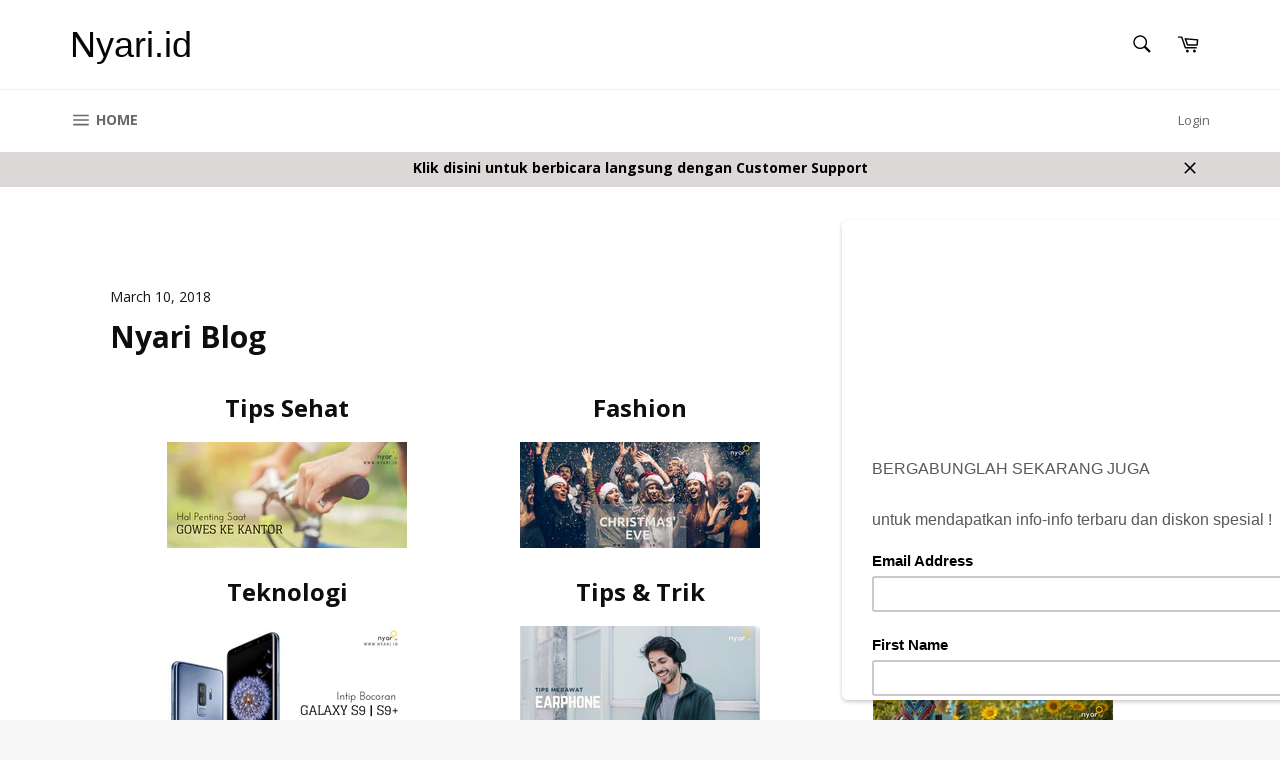

--- FILE ---
content_type: text/html; charset=utf-8
request_url: https://nyari.id/blogs/all/nyari-blog
body_size: 20369
content:
<!doctype html>
<!--[if IE 9]> <html class="ie9 no-js" lang="en"> <![endif]-->
<!--[if (gt IE 9)|!(IE)]><!--> <html class="no-js" lang="en"> <!--<![endif]-->
<head>

  <meta charset="utf-8">
  <meta http-equiv="X-UA-Compatible" content="IE=edge,chrome=1">
  <meta name="viewport" content="width=device-width,initial-scale=1">
  <meta name="theme-color" content="#ffffff">

  
    <link rel="shortcut icon" href="//nyari.id/cdn/shop/files/favicon_nyari_32x32.png?v=1614287648" type="image/png">
  

  <link rel="canonical" href="https://nyari.id/blogs/all/nyari-blog">
  <title>
  Nyari Blog &ndash; Nyari.id
  </title>

  
    <meta name="description" content="Tips Sehat Fashion Artikel &amp;amp; Promo Teknologi Tips &amp;amp; Trik Travel Olahraga Film, Drama, Musik          ">
  

  <!-- /snippets/social-meta-tags.liquid --><meta property="og:site_name" content="Nyari.id">
<meta property="og:url" content="https://nyari.id/blogs/all/nyari-blog">
<meta property="og:title" content="Nyari Blog">
<meta property="og:type" content="article">
<meta property="og:description" content="Blog tentang Kesehatan, Olahraga, Tips &amp; Trick, Fashion, Teknologi, Film, Drama,  Musik, dan Travel">


<meta name="twitter:site" content="@nyari_id">
<meta name="twitter:card" content="summary_large_image">
<meta name="twitter:title" content="Nyari Blog">
<meta name="twitter:description" content="Blog tentang Kesehatan, Olahraga, Tips &amp; Trick, Fashion, Teknologi, Film, Drama,  Musik, dan Travel">


  <script>
    document.documentElement.className = document.documentElement.className.replace('no-js', 'js');
  </script>

  <link href="//nyari.id/cdn/shop/t/2/assets/theme.scss.css?v=77087150402317492391674755591" rel="stylesheet" type="text/css" media="all" />
  
  
  
  <link href="//fonts.googleapis.com/css?family=Open+Sans:400,700" rel="stylesheet" type="text/css" media="all" />




  <script>
    window.theme = window.theme || {};

    theme.strings = {
      stockAvailable: "1 available",
      addToCart: "Add to Cart",
      soldOut: "Sold Out",
      unavailable: "Unavailable",
      noStockAvailable: "The item could not be added to your cart because there are not enough in stock.",
      willNotShipUntil: "Will not ship until [date]",
      willBeInStockAfter: "Will be in stock after [date]",
      totalCartDiscount: "You're saving [savings]",
      addressError: "Error looking up that address",
      addressNoResults: "No results for that address",
      addressQueryLimit: "You have exceeded the Google API usage limit. Consider upgrading to a \u003ca href=\"https:\/\/developers.google.com\/maps\/premium\/usage-limits\"\u003ePremium Plan\u003c\/a\u003e.",
      authError: "There was a problem authenticating your Google Maps API Key."
    };
  </script>

  <!--[if (gt IE 9)|!(IE)]><!--><script src="//nyari.id/cdn/shop/t/2/assets/lazysizes.min.js?v=37531750901115495291507021854" async="async"></script><!--<![endif]-->
  <!--[if lte IE 9]><script src="//nyari.id/cdn/shop/t/2/assets/lazysizes.min.js?v=37531750901115495291507021854"></script><![endif]-->

  

  <!--[if (gt IE 9)|!(IE)]><!--><script src="//nyari.id/cdn/shop/t/2/assets/vendor.js?v=39418018684300761971507021855" defer="defer"></script><!--<![endif]-->
  <!--[if lt IE 9]><script src="//nyari.id/cdn/shop/t/2/assets/vendor.js?v=39418018684300761971507021855"></script><![endif]-->

  

  <!--[if (gt IE 9)|!(IE)]><!--><script src="//nyari.id/cdn/shop/t/2/assets/theme.js?v=5124341720877878331507021855" defer="defer"></script><!--<![endif]-->
  <!--[if lte IE 9]><script src="//nyari.id/cdn/shop/t/2/assets/theme.js?v=5124341720877878331507021855"></script><![endif]-->

  <script>window.performance && window.performance.mark && window.performance.mark('shopify.content_for_header.start');</script><meta id="shopify-digital-wallet" name="shopify-digital-wallet" content="/24182127/digital_wallets/dialog">
<link rel="alternate" type="application/atom+xml" title="Feed" href="/blogs/all.atom" />
<script async="async" src="/checkouts/internal/preloads.js?locale=en-ID"></script>
<script id="shopify-features" type="application/json">{"accessToken":"83ff6010c6b101bc42dffcf7d168f57f","betas":["rich-media-storefront-analytics"],"domain":"nyari.id","predictiveSearch":true,"shopId":24182127,"locale":"en"}</script>
<script>var Shopify = Shopify || {};
Shopify.shop = "nyari-id.myshopify.com";
Shopify.locale = "en";
Shopify.currency = {"active":"IDR","rate":"1.0"};
Shopify.country = "ID";
Shopify.theme = {"name":"Venture","id":3814129693,"schema_name":"Venture","schema_version":"2.3.1","theme_store_id":775,"role":"main"};
Shopify.theme.handle = "null";
Shopify.theme.style = {"id":null,"handle":null};
Shopify.cdnHost = "nyari.id/cdn";
Shopify.routes = Shopify.routes || {};
Shopify.routes.root = "/";</script>
<script type="module">!function(o){(o.Shopify=o.Shopify||{}).modules=!0}(window);</script>
<script>!function(o){function n(){var o=[];function n(){o.push(Array.prototype.slice.apply(arguments))}return n.q=o,n}var t=o.Shopify=o.Shopify||{};t.loadFeatures=n(),t.autoloadFeatures=n()}(window);</script>
<script id="shop-js-analytics" type="application/json">{"pageType":"article"}</script>
<script defer="defer" async type="module" src="//nyari.id/cdn/shopifycloud/shop-js/modules/v2/client.init-shop-cart-sync_BdyHc3Nr.en.esm.js"></script>
<script defer="defer" async type="module" src="//nyari.id/cdn/shopifycloud/shop-js/modules/v2/chunk.common_Daul8nwZ.esm.js"></script>
<script type="module">
  await import("//nyari.id/cdn/shopifycloud/shop-js/modules/v2/client.init-shop-cart-sync_BdyHc3Nr.en.esm.js");
await import("//nyari.id/cdn/shopifycloud/shop-js/modules/v2/chunk.common_Daul8nwZ.esm.js");

  window.Shopify.SignInWithShop?.initShopCartSync?.({"fedCMEnabled":true,"windoidEnabled":true});

</script>
<script>(function() {
  var isLoaded = false;
  function asyncLoad() {
    if (isLoaded) return;
    isLoaded = true;
    var urls = ["https:\/\/chimpstatic.com\/mcjs-connected\/js\/users\/16c14520f2dbcd1973a831d32\/fb1cd7809844c1e05d5245126.js?shop=nyari-id.myshopify.com","https:\/\/chimpstatic.com\/mcjs-connected\/js\/users\/16c14520f2dbcd1973a831d32\/380aa6859dd96697c7ee0671f.js?shop=nyari-id.myshopify.com","https:\/\/instashop.s3.amazonaws.com\/js-gz\/embed\/embed-1.6.6.js?gallery\u0026shop=nyari-id.myshopify.com"];
    for (var i = 0; i < urls.length; i++) {
      var s = document.createElement('script');
      s.type = 'text/javascript';
      s.async = true;
      s.src = urls[i];
      var x = document.getElementsByTagName('script')[0];
      x.parentNode.insertBefore(s, x);
    }
  };
  if(window.attachEvent) {
    window.attachEvent('onload', asyncLoad);
  } else {
    window.addEventListener('load', asyncLoad, false);
  }
})();</script>
<script id="__st">var __st={"a":24182127,"offset":25200,"reqid":"fe7d619d-2e7e-4834-917a-994dc7189d9e-1768962784","pageurl":"nyari.id\/blogs\/all\/nyari-blog","s":"articles-3055648797","u":"c809511b40b9","p":"article","rtyp":"article","rid":3055648797};</script>
<script>window.ShopifyPaypalV4VisibilityTracking = true;</script>
<script id="captcha-bootstrap">!function(){'use strict';const t='contact',e='account',n='new_comment',o=[[t,t],['blogs',n],['comments',n],[t,'customer']],c=[[e,'customer_login'],[e,'guest_login'],[e,'recover_customer_password'],[e,'create_customer']],r=t=>t.map((([t,e])=>`form[action*='/${t}']:not([data-nocaptcha='true']) input[name='form_type'][value='${e}']`)).join(','),a=t=>()=>t?[...document.querySelectorAll(t)].map((t=>t.form)):[];function s(){const t=[...o],e=r(t);return a(e)}const i='password',u='form_key',d=['recaptcha-v3-token','g-recaptcha-response','h-captcha-response',i],f=()=>{try{return window.sessionStorage}catch{return}},m='__shopify_v',_=t=>t.elements[u];function p(t,e,n=!1){try{const o=window.sessionStorage,c=JSON.parse(o.getItem(e)),{data:r}=function(t){const{data:e,action:n}=t;return t[m]||n?{data:e,action:n}:{data:t,action:n}}(c);for(const[e,n]of Object.entries(r))t.elements[e]&&(t.elements[e].value=n);n&&o.removeItem(e)}catch(o){console.error('form repopulation failed',{error:o})}}const l='form_type',E='cptcha';function T(t){t.dataset[E]=!0}const w=window,h=w.document,L='Shopify',v='ce_forms',y='captcha';let A=!1;((t,e)=>{const n=(g='f06e6c50-85a8-45c8-87d0-21a2b65856fe',I='https://cdn.shopify.com/shopifycloud/storefront-forms-hcaptcha/ce_storefront_forms_captcha_hcaptcha.v1.5.2.iife.js',D={infoText:'Protected by hCaptcha',privacyText:'Privacy',termsText:'Terms'},(t,e,n)=>{const o=w[L][v],c=o.bindForm;if(c)return c(t,g,e,D).then(n);var r;o.q.push([[t,g,e,D],n]),r=I,A||(h.body.append(Object.assign(h.createElement('script'),{id:'captcha-provider',async:!0,src:r})),A=!0)});var g,I,D;w[L]=w[L]||{},w[L][v]=w[L][v]||{},w[L][v].q=[],w[L][y]=w[L][y]||{},w[L][y].protect=function(t,e){n(t,void 0,e),T(t)},Object.freeze(w[L][y]),function(t,e,n,w,h,L){const[v,y,A,g]=function(t,e,n){const i=e?o:[],u=t?c:[],d=[...i,...u],f=r(d),m=r(i),_=r(d.filter((([t,e])=>n.includes(e))));return[a(f),a(m),a(_),s()]}(w,h,L),I=t=>{const e=t.target;return e instanceof HTMLFormElement?e:e&&e.form},D=t=>v().includes(t);t.addEventListener('submit',(t=>{const e=I(t);if(!e)return;const n=D(e)&&!e.dataset.hcaptchaBound&&!e.dataset.recaptchaBound,o=_(e),c=g().includes(e)&&(!o||!o.value);(n||c)&&t.preventDefault(),c&&!n&&(function(t){try{if(!f())return;!function(t){const e=f();if(!e)return;const n=_(t);if(!n)return;const o=n.value;o&&e.removeItem(o)}(t);const e=Array.from(Array(32),(()=>Math.random().toString(36)[2])).join('');!function(t,e){_(t)||t.append(Object.assign(document.createElement('input'),{type:'hidden',name:u})),t.elements[u].value=e}(t,e),function(t,e){const n=f();if(!n)return;const o=[...t.querySelectorAll(`input[type='${i}']`)].map((({name:t})=>t)),c=[...d,...o],r={};for(const[a,s]of new FormData(t).entries())c.includes(a)||(r[a]=s);n.setItem(e,JSON.stringify({[m]:1,action:t.action,data:r}))}(t,e)}catch(e){console.error('failed to persist form',e)}}(e),e.submit())}));const S=(t,e)=>{t&&!t.dataset[E]&&(n(t,e.some((e=>e===t))),T(t))};for(const o of['focusin','change'])t.addEventListener(o,(t=>{const e=I(t);D(e)&&S(e,y())}));const B=e.get('form_key'),M=e.get(l),P=B&&M;t.addEventListener('DOMContentLoaded',(()=>{const t=y();if(P)for(const e of t)e.elements[l].value===M&&p(e,B);[...new Set([...A(),...v().filter((t=>'true'===t.dataset.shopifyCaptcha))])].forEach((e=>S(e,t)))}))}(h,new URLSearchParams(w.location.search),n,t,e,['guest_login'])})(!0,!0)}();</script>
<script integrity="sha256-4kQ18oKyAcykRKYeNunJcIwy7WH5gtpwJnB7kiuLZ1E=" data-source-attribution="shopify.loadfeatures" defer="defer" src="//nyari.id/cdn/shopifycloud/storefront/assets/storefront/load_feature-a0a9edcb.js" crossorigin="anonymous"></script>
<script data-source-attribution="shopify.dynamic_checkout.dynamic.init">var Shopify=Shopify||{};Shopify.PaymentButton=Shopify.PaymentButton||{isStorefrontPortableWallets:!0,init:function(){window.Shopify.PaymentButton.init=function(){};var t=document.createElement("script");t.src="https://nyari.id/cdn/shopifycloud/portable-wallets/latest/portable-wallets.en.js",t.type="module",document.head.appendChild(t)}};
</script>
<script data-source-attribution="shopify.dynamic_checkout.buyer_consent">
  function portableWalletsHideBuyerConsent(e){var t=document.getElementById("shopify-buyer-consent"),n=document.getElementById("shopify-subscription-policy-button");t&&n&&(t.classList.add("hidden"),t.setAttribute("aria-hidden","true"),n.removeEventListener("click",e))}function portableWalletsShowBuyerConsent(e){var t=document.getElementById("shopify-buyer-consent"),n=document.getElementById("shopify-subscription-policy-button");t&&n&&(t.classList.remove("hidden"),t.removeAttribute("aria-hidden"),n.addEventListener("click",e))}window.Shopify?.PaymentButton&&(window.Shopify.PaymentButton.hideBuyerConsent=portableWalletsHideBuyerConsent,window.Shopify.PaymentButton.showBuyerConsent=portableWalletsShowBuyerConsent);
</script>
<script data-source-attribution="shopify.dynamic_checkout.cart.bootstrap">document.addEventListener("DOMContentLoaded",(function(){function t(){return document.querySelector("shopify-accelerated-checkout-cart, shopify-accelerated-checkout")}if(t())Shopify.PaymentButton.init();else{new MutationObserver((function(e,n){t()&&(Shopify.PaymentButton.init(),n.disconnect())})).observe(document.body,{childList:!0,subtree:!0})}}));
</script>

<script>window.performance && window.performance.mark && window.performance.mark('shopify.content_for_header.end');</script>
<meta property="og:image" content="https://cdn.shopify.com/s/files/1/2418/2127/files/LOGO_WEB_5_858370d2-7335-479d-9b80-36a04e526604.png?height=628&pad_color=ffffff&v=1614288979&width=1200" />
<meta property="og:image:secure_url" content="https://cdn.shopify.com/s/files/1/2418/2127/files/LOGO_WEB_5_858370d2-7335-479d-9b80-36a04e526604.png?height=628&pad_color=ffffff&v=1614288979&width=1200" />
<meta property="og:image:width" content="1200" />
<meta property="og:image:height" content="628" />
<link href="https://monorail-edge.shopifysvc.com" rel="dns-prefetch">
<script>(function(){if ("sendBeacon" in navigator && "performance" in window) {try {var session_token_from_headers = performance.getEntriesByType('navigation')[0].serverTiming.find(x => x.name == '_s').description;} catch {var session_token_from_headers = undefined;}var session_cookie_matches = document.cookie.match(/_shopify_s=([^;]*)/);var session_token_from_cookie = session_cookie_matches && session_cookie_matches.length === 2 ? session_cookie_matches[1] : "";var session_token = session_token_from_headers || session_token_from_cookie || "";function handle_abandonment_event(e) {var entries = performance.getEntries().filter(function(entry) {return /monorail-edge.shopifysvc.com/.test(entry.name);});if (!window.abandonment_tracked && entries.length === 0) {window.abandonment_tracked = true;var currentMs = Date.now();var navigation_start = performance.timing.navigationStart;var payload = {shop_id: 24182127,url: window.location.href,navigation_start,duration: currentMs - navigation_start,session_token,page_type: "article"};window.navigator.sendBeacon("https://monorail-edge.shopifysvc.com/v1/produce", JSON.stringify({schema_id: "online_store_buyer_site_abandonment/1.1",payload: payload,metadata: {event_created_at_ms: currentMs,event_sent_at_ms: currentMs}}));}}window.addEventListener('pagehide', handle_abandonment_event);}}());</script>
<script id="web-pixels-manager-setup">(function e(e,d,r,n,o){if(void 0===o&&(o={}),!Boolean(null===(a=null===(i=window.Shopify)||void 0===i?void 0:i.analytics)||void 0===a?void 0:a.replayQueue)){var i,a;window.Shopify=window.Shopify||{};var t=window.Shopify;t.analytics=t.analytics||{};var s=t.analytics;s.replayQueue=[],s.publish=function(e,d,r){return s.replayQueue.push([e,d,r]),!0};try{self.performance.mark("wpm:start")}catch(e){}var l=function(){var e={modern:/Edge?\/(1{2}[4-9]|1[2-9]\d|[2-9]\d{2}|\d{4,})\.\d+(\.\d+|)|Firefox\/(1{2}[4-9]|1[2-9]\d|[2-9]\d{2}|\d{4,})\.\d+(\.\d+|)|Chrom(ium|e)\/(9{2}|\d{3,})\.\d+(\.\d+|)|(Maci|X1{2}).+ Version\/(15\.\d+|(1[6-9]|[2-9]\d|\d{3,})\.\d+)([,.]\d+|)( \(\w+\)|)( Mobile\/\w+|) Safari\/|Chrome.+OPR\/(9{2}|\d{3,})\.\d+\.\d+|(CPU[ +]OS|iPhone[ +]OS|CPU[ +]iPhone|CPU IPhone OS|CPU iPad OS)[ +]+(15[._]\d+|(1[6-9]|[2-9]\d|\d{3,})[._]\d+)([._]\d+|)|Android:?[ /-](13[3-9]|1[4-9]\d|[2-9]\d{2}|\d{4,})(\.\d+|)(\.\d+|)|Android.+Firefox\/(13[5-9]|1[4-9]\d|[2-9]\d{2}|\d{4,})\.\d+(\.\d+|)|Android.+Chrom(ium|e)\/(13[3-9]|1[4-9]\d|[2-9]\d{2}|\d{4,})\.\d+(\.\d+|)|SamsungBrowser\/([2-9]\d|\d{3,})\.\d+/,legacy:/Edge?\/(1[6-9]|[2-9]\d|\d{3,})\.\d+(\.\d+|)|Firefox\/(5[4-9]|[6-9]\d|\d{3,})\.\d+(\.\d+|)|Chrom(ium|e)\/(5[1-9]|[6-9]\d|\d{3,})\.\d+(\.\d+|)([\d.]+$|.*Safari\/(?![\d.]+ Edge\/[\d.]+$))|(Maci|X1{2}).+ Version\/(10\.\d+|(1[1-9]|[2-9]\d|\d{3,})\.\d+)([,.]\d+|)( \(\w+\)|)( Mobile\/\w+|) Safari\/|Chrome.+OPR\/(3[89]|[4-9]\d|\d{3,})\.\d+\.\d+|(CPU[ +]OS|iPhone[ +]OS|CPU[ +]iPhone|CPU IPhone OS|CPU iPad OS)[ +]+(10[._]\d+|(1[1-9]|[2-9]\d|\d{3,})[._]\d+)([._]\d+|)|Android:?[ /-](13[3-9]|1[4-9]\d|[2-9]\d{2}|\d{4,})(\.\d+|)(\.\d+|)|Mobile Safari.+OPR\/([89]\d|\d{3,})\.\d+\.\d+|Android.+Firefox\/(13[5-9]|1[4-9]\d|[2-9]\d{2}|\d{4,})\.\d+(\.\d+|)|Android.+Chrom(ium|e)\/(13[3-9]|1[4-9]\d|[2-9]\d{2}|\d{4,})\.\d+(\.\d+|)|Android.+(UC? ?Browser|UCWEB|U3)[ /]?(15\.([5-9]|\d{2,})|(1[6-9]|[2-9]\d|\d{3,})\.\d+)\.\d+|SamsungBrowser\/(5\.\d+|([6-9]|\d{2,})\.\d+)|Android.+MQ{2}Browser\/(14(\.(9|\d{2,})|)|(1[5-9]|[2-9]\d|\d{3,})(\.\d+|))(\.\d+|)|K[Aa][Ii]OS\/(3\.\d+|([4-9]|\d{2,})\.\d+)(\.\d+|)/},d=e.modern,r=e.legacy,n=navigator.userAgent;return n.match(d)?"modern":n.match(r)?"legacy":"unknown"}(),u="modern"===l?"modern":"legacy",c=(null!=n?n:{modern:"",legacy:""})[u],f=function(e){return[e.baseUrl,"/wpm","/b",e.hashVersion,"modern"===e.buildTarget?"m":"l",".js"].join("")}({baseUrl:d,hashVersion:r,buildTarget:u}),m=function(e){var d=e.version,r=e.bundleTarget,n=e.surface,o=e.pageUrl,i=e.monorailEndpoint;return{emit:function(e){var a=e.status,t=e.errorMsg,s=(new Date).getTime(),l=JSON.stringify({metadata:{event_sent_at_ms:s},events:[{schema_id:"web_pixels_manager_load/3.1",payload:{version:d,bundle_target:r,page_url:o,status:a,surface:n,error_msg:t},metadata:{event_created_at_ms:s}}]});if(!i)return console&&console.warn&&console.warn("[Web Pixels Manager] No Monorail endpoint provided, skipping logging."),!1;try{return self.navigator.sendBeacon.bind(self.navigator)(i,l)}catch(e){}var u=new XMLHttpRequest;try{return u.open("POST",i,!0),u.setRequestHeader("Content-Type","text/plain"),u.send(l),!0}catch(e){return console&&console.warn&&console.warn("[Web Pixels Manager] Got an unhandled error while logging to Monorail."),!1}}}}({version:r,bundleTarget:l,surface:e.surface,pageUrl:self.location.href,monorailEndpoint:e.monorailEndpoint});try{o.browserTarget=l,function(e){var d=e.src,r=e.async,n=void 0===r||r,o=e.onload,i=e.onerror,a=e.sri,t=e.scriptDataAttributes,s=void 0===t?{}:t,l=document.createElement("script"),u=document.querySelector("head"),c=document.querySelector("body");if(l.async=n,l.src=d,a&&(l.integrity=a,l.crossOrigin="anonymous"),s)for(var f in s)if(Object.prototype.hasOwnProperty.call(s,f))try{l.dataset[f]=s[f]}catch(e){}if(o&&l.addEventListener("load",o),i&&l.addEventListener("error",i),u)u.appendChild(l);else{if(!c)throw new Error("Did not find a head or body element to append the script");c.appendChild(l)}}({src:f,async:!0,onload:function(){if(!function(){var e,d;return Boolean(null===(d=null===(e=window.Shopify)||void 0===e?void 0:e.analytics)||void 0===d?void 0:d.initialized)}()){var d=window.webPixelsManager.init(e)||void 0;if(d){var r=window.Shopify.analytics;r.replayQueue.forEach((function(e){var r=e[0],n=e[1],o=e[2];d.publishCustomEvent(r,n,o)})),r.replayQueue=[],r.publish=d.publishCustomEvent,r.visitor=d.visitor,r.initialized=!0}}},onerror:function(){return m.emit({status:"failed",errorMsg:"".concat(f," has failed to load")})},sri:function(e){var d=/^sha384-[A-Za-z0-9+/=]+$/;return"string"==typeof e&&d.test(e)}(c)?c:"",scriptDataAttributes:o}),m.emit({status:"loading"})}catch(e){m.emit({status:"failed",errorMsg:(null==e?void 0:e.message)||"Unknown error"})}}})({shopId: 24182127,storefrontBaseUrl: "https://nyari.id",extensionsBaseUrl: "https://extensions.shopifycdn.com/cdn/shopifycloud/web-pixels-manager",monorailEndpoint: "https://monorail-edge.shopifysvc.com/unstable/produce_batch",surface: "storefront-renderer",enabledBetaFlags: ["2dca8a86"],webPixelsConfigList: [{"id":"151257386","eventPayloadVersion":"v1","runtimeContext":"LAX","scriptVersion":"1","type":"CUSTOM","privacyPurposes":["ANALYTICS"],"name":"Google Analytics tag (migrated)"},{"id":"shopify-app-pixel","configuration":"{}","eventPayloadVersion":"v1","runtimeContext":"STRICT","scriptVersion":"0450","apiClientId":"shopify-pixel","type":"APP","privacyPurposes":["ANALYTICS","MARKETING"]},{"id":"shopify-custom-pixel","eventPayloadVersion":"v1","runtimeContext":"LAX","scriptVersion":"0450","apiClientId":"shopify-pixel","type":"CUSTOM","privacyPurposes":["ANALYTICS","MARKETING"]}],isMerchantRequest: false,initData: {"shop":{"name":"Nyari.id","paymentSettings":{"currencyCode":"IDR"},"myshopifyDomain":"nyari-id.myshopify.com","countryCode":"ID","storefrontUrl":"https:\/\/nyari.id"},"customer":null,"cart":null,"checkout":null,"productVariants":[],"purchasingCompany":null},},"https://nyari.id/cdn","fcfee988w5aeb613cpc8e4bc33m6693e112",{"modern":"","legacy":""},{"shopId":"24182127","storefrontBaseUrl":"https:\/\/nyari.id","extensionBaseUrl":"https:\/\/extensions.shopifycdn.com\/cdn\/shopifycloud\/web-pixels-manager","surface":"storefront-renderer","enabledBetaFlags":"[\"2dca8a86\"]","isMerchantRequest":"false","hashVersion":"fcfee988w5aeb613cpc8e4bc33m6693e112","publish":"custom","events":"[[\"page_viewed\",{}]]"});</script><script>
  window.ShopifyAnalytics = window.ShopifyAnalytics || {};
  window.ShopifyAnalytics.meta = window.ShopifyAnalytics.meta || {};
  window.ShopifyAnalytics.meta.currency = 'IDR';
  var meta = {"page":{"pageType":"article","resourceType":"article","resourceId":3055648797,"requestId":"fe7d619d-2e7e-4834-917a-994dc7189d9e-1768962784"}};
  for (var attr in meta) {
    window.ShopifyAnalytics.meta[attr] = meta[attr];
  }
</script>
<script class="analytics">
  (function () {
    var customDocumentWrite = function(content) {
      var jquery = null;

      if (window.jQuery) {
        jquery = window.jQuery;
      } else if (window.Checkout && window.Checkout.$) {
        jquery = window.Checkout.$;
      }

      if (jquery) {
        jquery('body').append(content);
      }
    };

    var hasLoggedConversion = function(token) {
      if (token) {
        return document.cookie.indexOf('loggedConversion=' + token) !== -1;
      }
      return false;
    }

    var setCookieIfConversion = function(token) {
      if (token) {
        var twoMonthsFromNow = new Date(Date.now());
        twoMonthsFromNow.setMonth(twoMonthsFromNow.getMonth() + 2);

        document.cookie = 'loggedConversion=' + token + '; expires=' + twoMonthsFromNow;
      }
    }

    var trekkie = window.ShopifyAnalytics.lib = window.trekkie = window.trekkie || [];
    if (trekkie.integrations) {
      return;
    }
    trekkie.methods = [
      'identify',
      'page',
      'ready',
      'track',
      'trackForm',
      'trackLink'
    ];
    trekkie.factory = function(method) {
      return function() {
        var args = Array.prototype.slice.call(arguments);
        args.unshift(method);
        trekkie.push(args);
        return trekkie;
      };
    };
    for (var i = 0; i < trekkie.methods.length; i++) {
      var key = trekkie.methods[i];
      trekkie[key] = trekkie.factory(key);
    }
    trekkie.load = function(config) {
      trekkie.config = config || {};
      trekkie.config.initialDocumentCookie = document.cookie;
      var first = document.getElementsByTagName('script')[0];
      var script = document.createElement('script');
      script.type = 'text/javascript';
      script.onerror = function(e) {
        var scriptFallback = document.createElement('script');
        scriptFallback.type = 'text/javascript';
        scriptFallback.onerror = function(error) {
                var Monorail = {
      produce: function produce(monorailDomain, schemaId, payload) {
        var currentMs = new Date().getTime();
        var event = {
          schema_id: schemaId,
          payload: payload,
          metadata: {
            event_created_at_ms: currentMs,
            event_sent_at_ms: currentMs
          }
        };
        return Monorail.sendRequest("https://" + monorailDomain + "/v1/produce", JSON.stringify(event));
      },
      sendRequest: function sendRequest(endpointUrl, payload) {
        // Try the sendBeacon API
        if (window && window.navigator && typeof window.navigator.sendBeacon === 'function' && typeof window.Blob === 'function' && !Monorail.isIos12()) {
          var blobData = new window.Blob([payload], {
            type: 'text/plain'
          });

          if (window.navigator.sendBeacon(endpointUrl, blobData)) {
            return true;
          } // sendBeacon was not successful

        } // XHR beacon

        var xhr = new XMLHttpRequest();

        try {
          xhr.open('POST', endpointUrl);
          xhr.setRequestHeader('Content-Type', 'text/plain');
          xhr.send(payload);
        } catch (e) {
          console.log(e);
        }

        return false;
      },
      isIos12: function isIos12() {
        return window.navigator.userAgent.lastIndexOf('iPhone; CPU iPhone OS 12_') !== -1 || window.navigator.userAgent.lastIndexOf('iPad; CPU OS 12_') !== -1;
      }
    };
    Monorail.produce('monorail-edge.shopifysvc.com',
      'trekkie_storefront_load_errors/1.1',
      {shop_id: 24182127,
      theme_id: 3814129693,
      app_name: "storefront",
      context_url: window.location.href,
      source_url: "//nyari.id/cdn/s/trekkie.storefront.cd680fe47e6c39ca5d5df5f0a32d569bc48c0f27.min.js"});

        };
        scriptFallback.async = true;
        scriptFallback.src = '//nyari.id/cdn/s/trekkie.storefront.cd680fe47e6c39ca5d5df5f0a32d569bc48c0f27.min.js';
        first.parentNode.insertBefore(scriptFallback, first);
      };
      script.async = true;
      script.src = '//nyari.id/cdn/s/trekkie.storefront.cd680fe47e6c39ca5d5df5f0a32d569bc48c0f27.min.js';
      first.parentNode.insertBefore(script, first);
    };
    trekkie.load(
      {"Trekkie":{"appName":"storefront","development":false,"defaultAttributes":{"shopId":24182127,"isMerchantRequest":null,"themeId":3814129693,"themeCityHash":"1206746394034240671","contentLanguage":"en","currency":"IDR","eventMetadataId":"79492c37-2d3e-498e-b703-dc64dcd948a0"},"isServerSideCookieWritingEnabled":true,"monorailRegion":"shop_domain","enabledBetaFlags":["65f19447"]},"Session Attribution":{},"S2S":{"facebookCapiEnabled":false,"source":"trekkie-storefront-renderer","apiClientId":580111}}
    );

    var loaded = false;
    trekkie.ready(function() {
      if (loaded) return;
      loaded = true;

      window.ShopifyAnalytics.lib = window.trekkie;

      var originalDocumentWrite = document.write;
      document.write = customDocumentWrite;
      try { window.ShopifyAnalytics.merchantGoogleAnalytics.call(this); } catch(error) {};
      document.write = originalDocumentWrite;

      window.ShopifyAnalytics.lib.page(null,{"pageType":"article","resourceType":"article","resourceId":3055648797,"requestId":"fe7d619d-2e7e-4834-917a-994dc7189d9e-1768962784","shopifyEmitted":true});

      var match = window.location.pathname.match(/checkouts\/(.+)\/(thank_you|post_purchase)/)
      var token = match? match[1]: undefined;
      if (!hasLoggedConversion(token)) {
        setCookieIfConversion(token);
        
      }
    });


        var eventsListenerScript = document.createElement('script');
        eventsListenerScript.async = true;
        eventsListenerScript.src = "//nyari.id/cdn/shopifycloud/storefront/assets/shop_events_listener-3da45d37.js";
        document.getElementsByTagName('head')[0].appendChild(eventsListenerScript);

})();</script>
  <script>
  if (!window.ga || (window.ga && typeof window.ga !== 'function')) {
    window.ga = function ga() {
      (window.ga.q = window.ga.q || []).push(arguments);
      if (window.Shopify && window.Shopify.analytics && typeof window.Shopify.analytics.publish === 'function') {
        window.Shopify.analytics.publish("ga_stub_called", {}, {sendTo: "google_osp_migration"});
      }
      console.error("Shopify's Google Analytics stub called with:", Array.from(arguments), "\nSee https://help.shopify.com/manual/promoting-marketing/pixels/pixel-migration#google for more information.");
    };
    if (window.Shopify && window.Shopify.analytics && typeof window.Shopify.analytics.publish === 'function') {
      window.Shopify.analytics.publish("ga_stub_initialized", {}, {sendTo: "google_osp_migration"});
    }
  }
</script>
<script
  defer
  src="https://nyari.id/cdn/shopifycloud/perf-kit/shopify-perf-kit-3.0.4.min.js"
  data-application="storefront-renderer"
  data-shop-id="24182127"
  data-render-region="gcp-us-central1"
  data-page-type="article"
  data-theme-instance-id="3814129693"
  data-theme-name="Venture"
  data-theme-version="2.3.1"
  data-monorail-region="shop_domain"
  data-resource-timing-sampling-rate="10"
  data-shs="true"
  data-shs-beacon="true"
  data-shs-export-with-fetch="true"
  data-shs-logs-sample-rate="1"
  data-shs-beacon-endpoint="https://nyari.id/api/collect"
></script>
</head>

<body class="template-article" >

  <a class="in-page-link visually-hidden skip-link" href="#MainContent">
    Skip to content
  </a>

  <div id="shopify-section-header" class="shopify-section"><style>
.site-header__logo img {
  max-width: 450px;
}
</style>

<div id="NavDrawer" class="drawer drawer--left">
  <div class="drawer__inner">
    <form action="/search" method="get" class="drawer__search" role="search">
      <input type="search" name="q" placeholder="Search" aria-label="Search" class="drawer__search-input">

      <button type="submit" class="text-link drawer__search-submit">
        <svg aria-hidden="true" focusable="false" role="presentation" class="icon icon-search" viewBox="0 0 32 32"><path fill="#444" d="M21.839 18.771a10.012 10.012 0 0 0 1.57-5.39c0-5.548-4.493-10.048-10.034-10.048-5.548 0-10.041 4.499-10.041 10.048s4.493 10.048 10.034 10.048c2.012 0 3.886-.594 5.456-1.61l.455-.317 7.165 7.165 2.223-2.263-7.158-7.165.33-.468zM18.995 7.767c1.498 1.498 2.322 3.49 2.322 5.608s-.825 4.11-2.322 5.608c-1.498 1.498-3.49 2.322-5.608 2.322s-4.11-.825-5.608-2.322c-1.498-1.498-2.322-3.49-2.322-5.608s.825-4.11 2.322-5.608c1.498-1.498 3.49-2.322 5.608-2.322s4.11.825 5.608 2.322z"/></svg>
        <span class="icon__fallback-text">Search</span>
      </button>
    </form>
    <ul class="drawer__nav">
      
        
        
          <li class="drawer__nav-item">
            <a href="/" class="drawer__nav-link">Home</a>
          </li>
        
      
        
        
          <li class="drawer__nav-item">
            <a href="/collections/kesehatan-dan-kecantikan" class="drawer__nav-link">Health & Beauty</a>
          </li>
        
      
        
        
          <li class="drawer__nav-item">
            <div class="drawer__nav-has-sublist">
              <a href="/collections/olahraga" class="drawer__nav-link" id="DrawerLabel-olahraga">Olahraga</a>
              <div class="drawer__nav-toggle">
                <button type="button" data-aria-controls="DrawerLinklist-olahraga" class="text-link drawer__nav-toggle-btn drawer__meganav-toggle">
                  <span class="drawer__nav-toggle--open">
                    <svg aria-hidden="true" focusable="false" role="presentation" class="icon icon-plus" viewBox="0 0 22 21"><path d="M12 11.5h9.5v-2H12V0h-2v9.5H.5v2H10V21h2v-9.5z" fill="#000" fill-rule="evenodd"/></svg>
                    <span class="icon__fallback-text">Expand menu</span>
                  </span>
                  <span class="drawer__nav-toggle--close">
                    <svg aria-hidden="true" focusable="false" role="presentation" class="icon icon--wide icon-minus" viewBox="0 0 22 3"><path fill="#000" d="M21.5.5v2H.5v-2z" fill-rule="evenodd"/></svg>
                    <span class="icon__fallback-text">Collapse menu</span>
                  </span>
                </button>
              </div>
            </div>

            <div class="meganav meganav--drawer" id="DrawerLinklist-olahraga" aria-labelledby="DrawerLabel-olahraga" role="navigation">
              <ul class="meganav__nav">
                
















<div class="grid grid--no-gutters meganav__scroller meganav__scroller--has-list">
  
    <div class="grid__item meganav__list one-fifth">

      

      

      
        
        

        

        <li>
          
          
          
          

          <a href="/collections/olahraga-atasan" class="meganav__link">Atasan</a>
        </li>

        
        
          
          
        
          
          
        
          
          
        
          
          
        
          
          
        
      
        
        

        

        <li>
          
          
          
          

          <a href="/collections/olahraga-bawahan" class="meganav__link">Bawahan</a>
        </li>

        
        
          
          
        
          
          
        
          
          
        
          
          
        
          
          
        
      
        
        

        

        <li>
          
          
          
          

          <a href="/collections/olahraga-stelan" class="meganav__link">Stelan</a>
        </li>

        
        
          
          
        
          
          
        
          
          
        
          
          
        
          
          
        
      
        
        

        

        <li>
          
          
          
          

          <a href="/collections/aksesoris-1" class="meganav__link">Aksesoris</a>
        </li>

        
        
          
          
        
          
          
        
          
          
        
          
          
        
          
          
        
      
        
        

        

        <li>
          
          
          
          

          <a href="/collections/sepatu" class="meganav__link">Sepatu</a>
        </li>

        
        
          
          
        
          
          
        
          
          
        
          
          
        
          
          
        
      
        
        

        

        <li>
          
          
          
          

          <a href="/collections/peralatan-olahraga" class="meganav__link">Peralatan</a>
        </li>

        
        
          
          
        
          
          
        
          
          
        
          
          
        
          
          
        
      
    </div>
  

  
</div>

              </ul>
            </div>
          </li>
        
      
        
        
          <li class="drawer__nav-item">
            <div class="drawer__nav-has-sublist">
              <a href="/collections/fashion" class="drawer__nav-link" id="DrawerLabel-fashion">Fashion</a>
              <div class="drawer__nav-toggle">
                <button type="button" data-aria-controls="DrawerLinklist-fashion" class="text-link drawer__nav-toggle-btn drawer__meganav-toggle">
                  <span class="drawer__nav-toggle--open">
                    <svg aria-hidden="true" focusable="false" role="presentation" class="icon icon-plus" viewBox="0 0 22 21"><path d="M12 11.5h9.5v-2H12V0h-2v9.5H.5v2H10V21h2v-9.5z" fill="#000" fill-rule="evenodd"/></svg>
                    <span class="icon__fallback-text">Expand menu</span>
                  </span>
                  <span class="drawer__nav-toggle--close">
                    <svg aria-hidden="true" focusable="false" role="presentation" class="icon icon--wide icon-minus" viewBox="0 0 22 3"><path fill="#000" d="M21.5.5v2H.5v-2z" fill-rule="evenodd"/></svg>
                    <span class="icon__fallback-text">Collapse menu</span>
                  </span>
                </button>
              </div>
            </div>

            <div class="meganav meganav--drawer" id="DrawerLinklist-fashion" aria-labelledby="DrawerLabel-fashion" role="navigation">
              <ul class="meganav__nav">
                
















<div class="grid grid--no-gutters meganav__scroller meganav__scroller--has-list">
  
    <div class="grid__item meganav__list one-fifth">

      

      

      
        
        

        

        <li>
          
          
          
          

          <a href="/collections/hitscore" class="meganav__link">Hitscore</a>
        </li>

        
        
          
          
        
          
          
        
          
          
        
          
          
        
          
          
        
      
        
        

        

        <li>
          
          
          
          

          <a href="/collections/tas-wanita" class="meganav__link">Tas&amp;Dompet</a>
        </li>

        
        
          
          
        
          
          
        
          
          
        
          
          
        
          
          
        
      
        
        

        

        <li>
          
          
          
          

          <a href="/collections/fashion-pria" class="meganav__link">Fashion Pria</a>
        </li>

        
        
          
          
        
          
          
        
          
          
        
          
          
        
          
          
        
      
        
        

        

        <li>
          
          
          
          

          <a href="/collections/fashion-wanita" class="meganav__link">Fashion Wanita</a>
        </li>

        
        
          
          
        
          
          
        
          
          
        
          
          
        
          
          
        
      
        
        

        

        <li>
          
          
          
          

          <a href="/collections/fashion-anak" class="meganav__link">Fashion Anak</a>
        </li>

        
        
          
          
        
          
          
        
          
          
        
          
          
        
          
          
        
      
    </div>
  

  
</div>

              </ul>
            </div>
          </li>
        
      
        
        
          <li class="drawer__nav-item">
            <div class="drawer__nav-has-sublist">
              <a href="/collections/home-living" class="drawer__nav-link" id="DrawerLabel-home-living">Home & Living</a>
              <div class="drawer__nav-toggle">
                <button type="button" data-aria-controls="DrawerLinklist-home-living" class="text-link drawer__nav-toggle-btn drawer__meganav-toggle">
                  <span class="drawer__nav-toggle--open">
                    <svg aria-hidden="true" focusable="false" role="presentation" class="icon icon-plus" viewBox="0 0 22 21"><path d="M12 11.5h9.5v-2H12V0h-2v9.5H.5v2H10V21h2v-9.5z" fill="#000" fill-rule="evenodd"/></svg>
                    <span class="icon__fallback-text">Expand menu</span>
                  </span>
                  <span class="drawer__nav-toggle--close">
                    <svg aria-hidden="true" focusable="false" role="presentation" class="icon icon--wide icon-minus" viewBox="0 0 22 3"><path fill="#000" d="M21.5.5v2H.5v-2z" fill-rule="evenodd"/></svg>
                    <span class="icon__fallback-text">Collapse menu</span>
                  </span>
                </button>
              </div>
            </div>

            <div class="meganav meganav--drawer" id="DrawerLinklist-home-living" aria-labelledby="DrawerLabel-home-living" role="navigation">
              <ul class="meganav__nav">
                
















<div class="grid grid--no-gutters meganav__scroller meganav__scroller--has-list">
  
    <div class="grid__item meganav__list one-fifth">

      

      

      
        
        

        

        <li>
          
          
          
          

          <a href="/collections/dapur-dan-resto" class="meganav__link">Dapur dan Resto</a>
        </li>

        
        
          
          
        
          
          
        
          
          
        
          
          
        
          
          
        
      
        
        

        

        <li>
          
          
          
          

          <a href="/collections/botol-air-minum" class="meganav__link">Botol Air Minum</a>
        </li>

        
        
          
          
        
          
          
        
          
          
        
          
          
        
          
          
        
      
    </div>
  

  
</div>

              </ul>
            </div>
          </li>
        
      
        
        
          <li class="drawer__nav-item">
            <div class="drawer__nav-has-sublist">
              <a href="/collections/elektronik-1" class="drawer__nav-link" id="DrawerLabel-elektronik">Elektronik</a>
              <div class="drawer__nav-toggle">
                <button type="button" data-aria-controls="DrawerLinklist-elektronik" class="text-link drawer__nav-toggle-btn drawer__meganav-toggle">
                  <span class="drawer__nav-toggle--open">
                    <svg aria-hidden="true" focusable="false" role="presentation" class="icon icon-plus" viewBox="0 0 22 21"><path d="M12 11.5h9.5v-2H12V0h-2v9.5H.5v2H10V21h2v-9.5z" fill="#000" fill-rule="evenodd"/></svg>
                    <span class="icon__fallback-text">Expand menu</span>
                  </span>
                  <span class="drawer__nav-toggle--close">
                    <svg aria-hidden="true" focusable="false" role="presentation" class="icon icon--wide icon-minus" viewBox="0 0 22 3"><path fill="#000" d="M21.5.5v2H.5v-2z" fill-rule="evenodd"/></svg>
                    <span class="icon__fallback-text">Collapse menu</span>
                  </span>
                </button>
              </div>
            </div>

            <div class="meganav meganav--drawer" id="DrawerLinklist-elektronik" aria-labelledby="DrawerLabel-elektronik" role="navigation">
              <ul class="meganav__nav">
                
















<div class="grid grid--no-gutters meganav__scroller meganav__scroller--has-list">
  
    <div class="grid__item meganav__list one-fifth">

      

      

      
        
        

        

        <li>
          
          
          
          

          <a href="/collections/handphone-dan-smartphone" class="meganav__link">Handphone</a>
        </li>

        
        
          
          
        
          
          
        
          
          
        
          
          
        
          
          
        
      
        
        

        

        <li>
          
          
          
          

          <a href="/collections/komputer" class="meganav__link">Komputer</a>
        </li>

        
        
          
          
        
          
          
        
          
          
        
          
          
        
          
          
        
      
        
        

        

        <li>
          
          
          
          

          <a href="/collections/aksesoris" class="meganav__link">Aksesoris</a>
        </li>

        
        
          
          
        
          
          
        
          
          
        
          
          
        
          
          
        
      
    </div>
  

  
</div>

              </ul>
            </div>
          </li>
        
      
        
        
          <li class="drawer__nav-item">
            <div class="drawer__nav-has-sublist">
              <a href="/blogs/news" class="drawer__nav-link" id="DrawerLabel-blog">Blog</a>
              <div class="drawer__nav-toggle">
                <button type="button" data-aria-controls="DrawerLinklist-blog" class="text-link drawer__nav-toggle-btn drawer__meganav-toggle">
                  <span class="drawer__nav-toggle--open">
                    <svg aria-hidden="true" focusable="false" role="presentation" class="icon icon-plus" viewBox="0 0 22 21"><path d="M12 11.5h9.5v-2H12V0h-2v9.5H.5v2H10V21h2v-9.5z" fill="#000" fill-rule="evenodd"/></svg>
                    <span class="icon__fallback-text">Expand menu</span>
                  </span>
                  <span class="drawer__nav-toggle--close">
                    <svg aria-hidden="true" focusable="false" role="presentation" class="icon icon--wide icon-minus" viewBox="0 0 22 3"><path fill="#000" d="M21.5.5v2H.5v-2z" fill-rule="evenodd"/></svg>
                    <span class="icon__fallback-text">Collapse menu</span>
                  </span>
                </button>
              </div>
            </div>

            <div class="meganav meganav--drawer" id="DrawerLinklist-blog" aria-labelledby="DrawerLabel-blog" role="navigation">
              <ul class="meganav__nav">
                
















<div class="grid grid--no-gutters meganav__scroller meganav__scroller--has-list">
  
    <div class="grid__item meganav__list one-fifth">

      

      

      
        
        

        

        <li>
          
          
          
          

          <a href="https://nyari.id/blogs/all/nyari-blog" class="meganav__link">Semua</a>
        </li>

        
        
          
          
        
          
          
        
          
          
        
          
          
        
          
          
        
      
        
        

        

        <li>
          
          
          
          

          <a href="/blogs/nyari-fashion" class="meganav__link">Fashion</a>
        </li>

        
        
          
          
        
          
          
        
          
          
        
          
          
        
          
          
        
      
        
        

        

        <li>
          
          
          
          

          <a href="/blogs/news" class="meganav__link">Artikel &amp; Promo</a>
        </li>

        
        
          
          
        
          
          
        
          
          
        
          
          
        
          
          
        
      
        
        

        

        <li>
          
          
          
          

          <a href="/blogs/nyari-tips-sehat" class="meganav__link">Tips Sehat</a>
        </li>

        
        
          
          
        
          
          
        
          
          
        
          
          
        
          
          
        
      
        
        

        

        <li>
          
          
          
          

          <a href="/blogs/nyari-tips-trick" class="meganav__link">Tips &amp; Trik</a>
        </li>

        
        
          
          
        
          
          
        
          
          
        
          
          
        
          
          
        
      
        
        

        

        <li>
          
          
          
          

          <a href="/blogs/nyari-olahraga" class="meganav__link">Olahraga</a>
        </li>

        
        
          
          
        
          
          
        
          
          
        
          
          
        
          
          
        
      
        
        

        

        <li>
          
          
          
          

          <a href="/blogs/nyari-teknologi" class="meganav__link">Teknologi</a>
        </li>

        
        
          
          
            
              </div>
              <div class="grid__item meganav__list one-fifth">
            
          
        
          
          
        
          
          
        
          
          
        
          
          
        
      
        
        

        

        <li>
          
          
          
          

          <a href="/blogs/nyari-film-dan-drama" class="meganav__link">Film dan Drama</a>
        </li>

        
        
          
          
        
          
          
        
          
          
        
          
          
        
          
          
        
      
        
        

        

        <li>
          
          
          
          

          <a href="/blogs/nyari-travel" class="meganav__link">Travel</a>
        </li>

        
        
          
          
        
          
          
        
          
          
        
          
          
        
          
          
        
      
    </div>
  

  
</div>

              </ul>
            </div>
          </li>
        
      
        
        
          <li class="drawer__nav-item">
            <div class="drawer__nav-has-sublist">
              <a href="/pages/pertanyaan" class="drawer__nav-link" id="DrawerLabel-bantuan">Bantuan</a>
              <div class="drawer__nav-toggle">
                <button type="button" data-aria-controls="DrawerLinklist-bantuan" class="text-link drawer__nav-toggle-btn drawer__meganav-toggle">
                  <span class="drawer__nav-toggle--open">
                    <svg aria-hidden="true" focusable="false" role="presentation" class="icon icon-plus" viewBox="0 0 22 21"><path d="M12 11.5h9.5v-2H12V0h-2v9.5H.5v2H10V21h2v-9.5z" fill="#000" fill-rule="evenodd"/></svg>
                    <span class="icon__fallback-text">Expand menu</span>
                  </span>
                  <span class="drawer__nav-toggle--close">
                    <svg aria-hidden="true" focusable="false" role="presentation" class="icon icon--wide icon-minus" viewBox="0 0 22 3"><path fill="#000" d="M21.5.5v2H.5v-2z" fill-rule="evenodd"/></svg>
                    <span class="icon__fallback-text">Collapse menu</span>
                  </span>
                </button>
              </div>
            </div>

            <div class="meganav meganav--drawer" id="DrawerLinklist-bantuan" aria-labelledby="DrawerLabel-bantuan" role="navigation">
              <ul class="meganav__nav">
                
















<div class="grid grid--no-gutters meganav__scroller meganav__scroller--has-list">
  
    <div class="grid__item meganav__list one-fifth">

      

      

      
        
        

        

        <li>
          
          
          
          

          <a href="https://api.whatsapp.com/send?phone=+6281286541787" class="meganav__link">Kontak Kami</a>
        </li>

        
        
          
          
        
          
          
        
          
          
        
          
          
        
          
          
        
      
        
        

        

        <li>
          
          
          
          

          <a href="/pages/tentang-nyari-id" class="meganav__link">Tentang Nyari.id</a>
        </li>

        
        
          
          
        
          
          
        
          
          
        
          
          
        
          
          
        
      
        
        

        

        <li>
          
          
          
          

          <a href="/pages/pertanyaan" class="meganav__link">FAQ</a>
        </li>

        
        
          
          
        
          
          
        
          
          
        
          
          
        
          
          
        
      
        
        

        

        <li>
          
          
          
          

          <a href="/pages/syarat-dan-ketentuan" class="meganav__link">Syarat &amp; Ketentuan</a>
        </li>

        
        
          
          
        
          
          
        
          
          
        
          
          
        
          
          
        
      
    </div>
  

  
</div>

              </ul>
            </div>
          </li>
        
      

      
        
          <li class="drawer__nav-item">
            <a href="/account/login" class="drawer__nav-link">
              Login
            </a>
          </li>
        
      
    </ul>
  </div>
</div>

<header class="site-header page-element is-moved-by-drawer" role="banner" data-section-id="header" data-section-type="header">
  <div class="site-header__upper page-width">
    <div class="grid grid--table">
      <div class="grid__item small--one-quarter medium-up--hide">
        <button type="button" class="text-link site-header__link js-drawer-open-left">
          <span class="site-header__menu-toggle--open">
            <svg aria-hidden="true" focusable="false" role="presentation" class="icon icon-hamburger" viewBox="0 0 32 32"><path fill="#444" d="M4.889 14.958h22.222v2.222H4.889v-2.222zM4.889 8.292h22.222v2.222H4.889V8.292zM4.889 21.625h22.222v2.222H4.889v-2.222z"/></svg>
          </span>
          <span class="site-header__menu-toggle--close">
            <svg aria-hidden="true" focusable="false" role="presentation" class="icon icon-close" viewBox="0 0 32 32"><path fill="#444" d="M25.313 8.55l-1.862-1.862-7.45 7.45-7.45-7.45L6.689 8.55l7.45 7.45-7.45 7.45 1.862 1.862 7.45-7.45 7.45 7.45 1.862-1.862-7.45-7.45z"/></svg>
          </span>
          <span class="icon__fallback-text">Site navigation</span>
        </button>
      </div>
      <div class="grid__item small--one-half medium-up--two-thirds small--text-center">
        
          <div class="site-header__logo h1" itemscope itemtype="http://schema.org/Organization">
        
          
            
            <a href="/" itemprop="url" >Nyari.id</a>
          
        
          </div>
        
      </div>

      <div class="grid__item small--one-quarter medium-up--one-third text-right">
        <div id="SiteNavSearchCart">
          <form action="/search" method="get" class="site-header__search small--hide" role="search">
            
            <div class="site-header__search-inner">
              <label for="SiteNavSearch" class="visually-hidden">Search</label>
              <input type="search" name="q" id="SiteNavSearch" placeholder="Search" aria-label="Search" class="site-header__search-input">
            </div>

            <button type="submit" class="text-link site-header__link site-header__search-submit">
              <svg aria-hidden="true" focusable="false" role="presentation" class="icon icon-search" viewBox="0 0 32 32"><path fill="#444" d="M21.839 18.771a10.012 10.012 0 0 0 1.57-5.39c0-5.548-4.493-10.048-10.034-10.048-5.548 0-10.041 4.499-10.041 10.048s4.493 10.048 10.034 10.048c2.012 0 3.886-.594 5.456-1.61l.455-.317 7.165 7.165 2.223-2.263-7.158-7.165.33-.468zM18.995 7.767c1.498 1.498 2.322 3.49 2.322 5.608s-.825 4.11-2.322 5.608c-1.498 1.498-3.49 2.322-5.608 2.322s-4.11-.825-5.608-2.322c-1.498-1.498-2.322-3.49-2.322-5.608s.825-4.11 2.322-5.608c1.498-1.498 3.49-2.322 5.608-2.322s4.11.825 5.608 2.322z"/></svg>
              <span class="icon__fallback-text">Search</span>
            </button>
          </form>

          <a href="/cart" class="site-header__link site-header__cart">
            <svg aria-hidden="true" focusable="false" role="presentation" class="icon icon-cart" viewBox="0 0 31 32"><path d="M14.568 25.629c-1.222 0-2.111.889-2.111 2.111 0 1.111 1 2.111 2.111 2.111 1.222 0 2.111-.889 2.111-2.111s-.889-2.111-2.111-2.111zm10.22 0c-1.222 0-2.111.889-2.111 2.111 0 1.111 1 2.111 2.111 2.111 1.222 0 2.111-.889 2.111-2.111s-.889-2.111-2.111-2.111zm2.555-3.777H12.457L7.347 7.078c-.222-.333-.555-.667-1-.667H1.792c-.667 0-1.111.444-1.111 1s.444 1 1.111 1h3.777l5.11 14.885c.111.444.555.666 1 .666h15.663c.555 0 1.111-.444 1.111-1 0-.666-.555-1.111-1.111-1.111zm2.333-11.442l-18.44-1.555h-.111c-.555 0-.777.333-.667.889l3.222 9.22c.222.555.889 1 1.444 1h13.441c.555 0 1.111-.444 1.222-1l.778-7.443c.111-.555-.333-1.111-.889-1.111zm-2 7.443H15.568l-2.333-6.776 15.108 1.222-.666 5.554z"/></svg>
            <span class="icon__fallback-text">Cart</span>
            <span class="site-header__cart-indicator hide"></span>
          </a>
        </div>
      </div>
    </div>
  </div>

  <div id="StickNavWrapper">
    <div id="StickyBar" class="sticky">
      <nav class="nav-bar small--hide" role="navigation" id="StickyNav">
        <div class="page-width">
          <div class="grid grid--table">
            <div class="grid__item four-fifths" id="SiteNavParent">
              <button type="button" class="hide text-link site-nav__link site-nav__link--compressed js-drawer-open-left" id="SiteNavCompressed">
                <svg aria-hidden="true" focusable="false" role="presentation" class="icon icon-hamburger" viewBox="0 0 32 32"><path fill="#444" d="M4.889 14.958h22.222v2.222H4.889v-2.222zM4.889 8.292h22.222v2.222H4.889V8.292zM4.889 21.625h22.222v2.222H4.889v-2.222z"/></svg>
                <span class="site-nav__link-menu-label">home</span>
                <span class="icon__fallback-text">Site navigation</span>
              </button>
              <ul class="site-nav list--inline" id="SiteNav">
                
                  
                  
                  
                  
                  
                  

                  
                    <li class="site-nav__item">
                      <a href="/" class="site-nav__link">Home</a>
                    </li>
                  
                
                  
                  
                  
                  
                  
                  

                  
                    <li class="site-nav__item">
                      <a href="/collections/kesehatan-dan-kecantikan" class="site-nav__link">Health & Beauty</a>
                    </li>
                  
                
                  
                  
                  
                  
                  
                  

                  
                    <li class="site-nav__item" aria-haspopup="true">
                      <a href="/collections/olahraga" class="site-nav__link site-nav__meganav-toggle" id="SiteNavLabel-olahraga" data-aria-controls="SiteNavLinklist-olahraga">Olahraga
                        <svg aria-hidden="true" focusable="false" role="presentation" class="icon icon-arrow-down" viewBox="0 0 32 32"><path fill="#444" d="M26.984 8.5l1.516 1.617L16 23.5 3.5 10.117 5.008 8.5 16 20.258z"/></svg>
                      </a>

                      <div class="site-nav__dropdown meganav" id="SiteNavLinklist-olahraga" aria-labelledby="SiteNavLabel-olahraga" role="navigation">
                        <ul class="meganav__nav page-width">
                          
















<div class="grid grid--no-gutters meganav__scroller--has-list">
  
    <div class="grid__item meganav__list one-fifth meganav__list--has-title">

      
        <h5 class="h1 meganav__title">Olahraga</h5>
      

      
        <li>
          <a href="/collections/olahraga" class="meganav__link">All</a>
        </li>
      

      
        
        

        

        <li>
          
          
          
          

          <a href="/collections/olahraga-atasan" class="meganav__link">Atasan</a>
        </li>

        
        
          
          
        
          
          
        
          
          
        
          
          
        
          
          
        
      
        
        

        

        <li>
          
          
          
          

          <a href="/collections/olahraga-bawahan" class="meganav__link">Bawahan</a>
        </li>

        
        
          
          
        
          
          
        
          
          
        
          
          
        
          
          
        
      
        
        

        

        <li>
          
          
          
          

          <a href="/collections/olahraga-stelan" class="meganav__link">Stelan</a>
        </li>

        
        
          
          
        
          
          
        
          
          
        
          
          
        
          
          
        
      
        
        

        

        <li>
          
          
          
          

          <a href="/collections/aksesoris-1" class="meganav__link">Aksesoris</a>
        </li>

        
        
          
          
        
          
          
        
          
          
        
          
          
        
          
          
        
      
        
        

        

        <li>
          
          
          
          

          <a href="/collections/sepatu" class="meganav__link">Sepatu</a>
        </li>

        
        
          
          
        
          
          
        
          
          
        
          
          
        
          
          
        
      
        
        

        

        <li>
          
          
          
          

          <a href="/collections/peralatan-olahraga" class="meganav__link">Peralatan</a>
        </li>

        
        
          
          
            
          
        
          
          
        
          
          
        
          
          
        
          
          
        
      
    </div>
  

  
    
      <div class="grid__item one-fifth meganav__product">
        <!-- /snippets/product-card.liquid -->



<a href="/products/copy-of-celana-olahraga-compression-legging-running-dwolves-varo" class="product-card">
  <div class="product-card__image-wrapper">
    <img src="//nyari.id/cdn/shop/products/20ad1302-2a3e-4488-83d7-f98f39ba08fc_480x480.jpg?v=1614843618" alt="Copy of Celana Olahraga Compression Legging Running DWolves Varo" class="product-card__image">
  </div>
  <div class="product-card__info">
    

    <div class="product-card__name">Copy of Celana Olahraga Compression Legging Running DWolves Varo</div>

    
      <div class="product-card__price">
        
          
          
            <span class="visually-hidden">Regular price</span>
            159.000
          

        
      </div>
    
  </div>

  
  <div class="product-card__overlay">
    
    <span class="btn product-card__overlay-btn ">View</span>
  </div>
</a>

      </div>
    
      <div class="grid__item one-fifth meganav__product">
        <!-- /snippets/product-card.liquid -->



<a href="/products/resistance-band-set-isi-5-warna-fitness-gym-yoga-pilates-latih-otot" class="product-card">
  <div class="product-card__image-wrapper">
    <img src="//nyari.id/cdn/shop/products/WhatsAppImage2020-10-30at3.36.31PM_2_480x480.jpg?v=1604048957" alt="Resistance Band Set Isi 5 Warna Fitness Gym Yoga Pilates latih Otot" class="product-card__image">
  </div>
  <div class="product-card__info">
    

    <div class="product-card__name">Resistance Band Set Isi 5 Warna Fitness Gym Yoga Pilates latih Otot</div>

    
      <div class="product-card__price">
        
          
          
            <span class="visually-hidden">Regular price</span>
            115.000
          

        
      </div>
    
  </div>

  
  <div class="product-card__overlay">
    
    <span class="btn product-card__overlay-btn ">View</span>
  </div>
</a>

      </div>
    
      <div class="grid__item one-fifth meganav__product">
        <!-- /snippets/product-card.liquid -->



<a href="/products/happy-fit-premium-yoga-wheel-original-happy-fit" class="product-card">
  <div class="product-card__image-wrapper">
    <img src="//nyari.id/cdn/shop/products/WhatsAppImage2020-10-30at1.11.31PM_480x480.jpg?v=1604046557" alt="HAPPY FIT PREMIUM YOGA WHEEL ORIGINAL HAPPY FIT" class="product-card__image">
  </div>
  <div class="product-card__info">
    

    <div class="product-card__name">HAPPY FIT PREMIUM YOGA WHEEL ORIGINAL HAPPY FIT</div>

    
      <div class="product-card__price">
        
          
          
            <span class="visually-hidden">Regular price</span>
            345.000
          

        
      </div>
    
  </div>

  
  <div class="product-card__overlay">
    
    <span class="btn product-card__overlay-btn ">View</span>
  </div>
</a>

      </div>
    
      <div class="grid__item one-fifth meganav__product">
        <!-- /snippets/product-card.liquid -->



<a href="/products/bet-bat-ping-pong-tenis-meja-addoy-series" class="product-card">
  <div class="product-card__image-wrapper">
    <img src="//nyari.id/cdn/shop/products/Addoyseries_480x480.jpg?v=1602652080" alt="Bet Bat ping pong tenis meja Addoy Series" class="product-card__image">
  </div>
  <div class="product-card__info">
    

    <div class="product-card__name">Bet Bat ping pong tenis meja Addoy Series</div>

    
      <div class="product-card__price">
        
          
          
            <span class="visually-hidden">Regular price</span>
            55.000
          

        
      </div>
    
  </div>

  
  <div class="product-card__overlay">
    
    <span class="btn product-card__overlay-btn ">View</span>
  </div>
</a>

      </div>
    
  
</div>

                        </ul>
                      </div>
                    </li>
                  
                
                  
                  
                  
                  
                  
                  

                  
                    <li class="site-nav__item" aria-haspopup="true">
                      <a href="/collections/fashion" class="site-nav__link site-nav__meganav-toggle" id="SiteNavLabel-fashion" data-aria-controls="SiteNavLinklist-fashion">Fashion
                        <svg aria-hidden="true" focusable="false" role="presentation" class="icon icon-arrow-down" viewBox="0 0 32 32"><path fill="#444" d="M26.984 8.5l1.516 1.617L16 23.5 3.5 10.117 5.008 8.5 16 20.258z"/></svg>
                      </a>

                      <div class="site-nav__dropdown meganav" id="SiteNavLinklist-fashion" aria-labelledby="SiteNavLabel-fashion" role="navigation">
                        <ul class="meganav__nav page-width">
                          
















<div class="grid grid--no-gutters meganav__scroller--has-list">
  
    <div class="grid__item meganav__list one-fifth meganav__list--has-title">

      
        <h5 class="h1 meganav__title">Fashion</h5>
      

      
        <li>
          <a href="/collections/fashion" class="meganav__link">All</a>
        </li>
      

      
        
        

        

        <li>
          
          
          
          

          <a href="/collections/hitscore" class="meganav__link">Hitscore</a>
        </li>

        
        
          
          
        
          
          
        
          
          
        
          
          
        
          
          
        
      
        
        

        

        <li>
          
          
          
          

          <a href="/collections/tas-wanita" class="meganav__link">Tas&amp;Dompet</a>
        </li>

        
        
          
          
        
          
          
        
          
          
        
          
          
        
          
          
        
      
        
        

        

        <li>
          
          
          
          

          <a href="/collections/fashion-pria" class="meganav__link">Fashion Pria</a>
        </li>

        
        
          
          
        
          
          
        
          
          
        
          
          
        
          
          
        
      
        
        

        

        <li>
          
          
          
          

          <a href="/collections/fashion-wanita" class="meganav__link">Fashion Wanita</a>
        </li>

        
        
          
          
        
          
          
        
          
          
        
          
          
        
          
          
        
      
        
        

        

        <li>
          
          
          
          

          <a href="/collections/fashion-anak" class="meganav__link">Fashion Anak</a>
        </li>

        
        
          
          
        
          
          
        
          
          
        
          
          
        
          
          
        
      
    </div>
  

  
    
      <div class="grid__item one-fifth meganav__product">
        <!-- /snippets/product-card.liquid -->



<a href="/products/miyazaki-kemeja-formal-pria-premium" class="product-card">
  <div class="product-card__image-wrapper">
    <img src="//nyari.id/cdn/shop/products/miyazaki_all_a58b4796-ca62-4372-b9c0-f2cba4c11a2b_480x480.jpg?v=1582718684" alt="Moderno Kemeja Formal Pria Premium - Nyari.id" class="product-card__image">
  </div>
  <div class="product-card__info">
    

    <div class="product-card__name">Moderno Kemeja Formal Pria Premium</div>

    
      <div class="product-card__price">
        
          
          
            <span class="visually-hidden">Regular price</span>
            109.900
          

        
      </div>
    
  </div>

  
  <div class="product-card__overlay">
    
    <span class="btn product-card__overlay-btn ">View</span>
  </div>
</a>

      </div>
    
      <div class="grid__item one-fifth meganav__product">
        <!-- /snippets/product-card.liquid -->



<a href="/products/topi-anti-uv-extra-lebar" class="product-card">
  <div class="product-card__image-wrapper">
    <img src="//nyari.id/cdn/shop/products/IMG-20191127-WA0052_480x480.jpg?v=1579694509" alt="Topi Anti UV Extra Lebar - Nyari.id" class="product-card__image">
  </div>
  <div class="product-card__info">
    

    <div class="product-card__name">Topi Anti UV Extra Lebar</div>

    
      <div class="product-card__price">
        
          
          
            <span class="visually-hidden">Regular price</span>
            75.000
          

        
      </div>
    
  </div>

  
  <div class="product-card__overlay">
    
    <span class="btn product-card__overlay-btn ">View</span>
  </div>
</a>

      </div>
    
      <div class="grid__item one-fifth meganav__product">
        <!-- /snippets/product-card.liquid -->



<a href="/products/rok-anak-perempuan-jeans-fashion-anak-terbaru-bl064" class="product-card">
  <div class="product-card__image-wrapper">
    <img src="//nyari.id/cdn/shop/products/BL064_depan_480x480.jpg?v=1579694448" alt="Rok Anak Perempuan Jeans Fashion Anak Terbaru BL064 - Nyari.id" class="product-card__image">
  </div>
  <div class="product-card__info">
    

    <div class="product-card__name">Rok Anak Perempuan Jeans Fashion Anak Terbaru BL064</div>

    
      <div class="product-card__availability">
        Sold Out
      </div>
    
  </div>

  
  <div class="product-card__overlay">
    
    <span class="btn product-card__overlay-btn ">View</span>
  </div>
</a>

      </div>
    
      <div class="grid__item one-fifth meganav__product">
        <!-- /snippets/product-card.liquid -->



<a href="/products/rok-anak-perempuan-jeans-fashion-anak-terbaru-bl060" class="product-card">
  <div class="product-card__image-wrapper">
    <img src="//nyari.id/cdn/shop/products/BL060_depan_480x480.jpg?v=1579694447" alt="Rok Anak Perempuan Jeans Fashion Anak Terbaru BL060 - Nyari.id" class="product-card__image">
  </div>
  <div class="product-card__info">
    

    <div class="product-card__name">Rok Anak Perempuan Jeans Fashion Anak Terbaru BL060</div>

    
      <div class="product-card__availability">
        Sold Out
      </div>
    
  </div>

  
  <div class="product-card__overlay">
    
    <span class="btn product-card__overlay-btn ">View</span>
  </div>
</a>

      </div>
    
  
</div>

                        </ul>
                      </div>
                    </li>
                  
                
                  
                  
                  
                  
                  
                  

                  
                    <li class="site-nav__item" aria-haspopup="true">
                      <a href="/collections/home-living" class="site-nav__link site-nav__meganav-toggle" id="SiteNavLabel-home-living" data-aria-controls="SiteNavLinklist-home-living">Home & Living
                        <svg aria-hidden="true" focusable="false" role="presentation" class="icon icon-arrow-down" viewBox="0 0 32 32"><path fill="#444" d="M26.984 8.5l1.516 1.617L16 23.5 3.5 10.117 5.008 8.5 16 20.258z"/></svg>
                      </a>

                      <div class="site-nav__dropdown meganav" id="SiteNavLinklist-home-living" aria-labelledby="SiteNavLabel-home-living" role="navigation">
                        <ul class="meganav__nav page-width">
                          
















<div class="grid grid--no-gutters meganav__scroller--has-list">
  
    <div class="grid__item meganav__list one-fifth meganav__list--has-title">

      
        <h5 class="h1 meganav__title">Home & Living</h5>
      

      
        <li>
          <a href="/collections/home-living" class="meganav__link">All</a>
        </li>
      

      
        
        

        

        <li>
          
          
          
          

          <a href="/collections/dapur-dan-resto" class="meganav__link">Dapur dan Resto</a>
        </li>

        
        
          
          
        
          
          
        
          
          
        
          
          
        
          
          
        
      
        
        

        

        <li>
          
          
          
          

          <a href="/collections/botol-air-minum" class="meganav__link">Botol Air Minum</a>
        </li>

        
        
          
          
        
          
          
        
          
          
        
          
          
        
          
          
        
      
    </div>
  

  
    
      <div class="grid__item one-fifth meganav__product">
        <!-- /snippets/product-card.liquid -->



<a href="/products/botol-spray-pet-60ml-untuk-sabun-shampo-gel-air-handsanitizer" class="product-card">
  <div class="product-card__image-wrapper">
    <img src="//nyari.id/cdn/shop/products/satuan_480x480.jpg?v=1593245250" alt="Botol Spray PET 60ml untuk sabun shampo gel air handsanitizer" class="product-card__image">
  </div>
  <div class="product-card__info">
    

    <div class="product-card__name">Botol Spray PET 60ml untuk sabun shampo gel air handsanitizer</div>

    
      <div class="product-card__price">
        
          
          
            <span class="visually-hidden">Regular price</span>
            22.500
          

        
      </div>
    
  </div>

  
  <div class="product-card__overlay">
    
    <span class="btn product-card__overlay-btn ">View</span>
  </div>
</a>

      </div>
    
      <div class="grid__item one-fifth meganav__product">
        <!-- /snippets/product-card.liquid -->



<a href="/products/botol-bening-pet-pump-pompa-375ml-untuk-sabun-shampo-gel-air-handsanitizer" class="product-card">
  <div class="product-card__image-wrapper">
    <img src="//nyari.id/cdn/shop/products/BotolBeningPETPumpPompa375mluntuksabunshampogelair_480x480.jpg?v=1593239442" alt="Botol Bening PET Pump Pompa 375ml untuk sabun shampo gel air handsanitizer" class="product-card__image">
  </div>
  <div class="product-card__info">
    

    <div class="product-card__name">Botol Bening PET Pump Pompa 375ml untuk sabun shampo gel air handsanitizer</div>

    
      <div class="product-card__price">
        
          
          
            <span class="visually-hidden">Regular price</span>
            22.500
          

        
      </div>
    
  </div>

  
  <div class="product-card__overlay">
    
    <span class="btn product-card__overlay-btn ">View</span>
  </div>
</a>

      </div>
    
      <div class="grid__item one-fifth meganav__product">
        <!-- /snippets/product-card.liquid -->



<a href="/products/wadah-tempat-pensil-sendok-sumpit-penyimpanan-plastik-r042" class="product-card">
  <div class="product-card__image-wrapper">
    <img src="//nyari.id/cdn/shop/products/Gbr1_9644e830-e4a8-4603-85f1-08f4f996ccfe_480x480.jpg?v=1592826251" alt="Wadah / Tempat Pensil, Sendok, Sumpit Penyimpanan Plastik R042" class="product-card__image">
  </div>
  <div class="product-card__info">
    

    <div class="product-card__name">Wadah / Tempat Pensil, Sendok, Sumpit Penyimpanan Plastik R042</div>

    
      <div class="product-card__price">
        
          
          
            <span class="visually-hidden">Regular price</span>
            19.900
          

        
      </div>
    
  </div>

  
  <div class="product-card__overlay">
    
    <span class="btn product-card__overlay-btn ">View</span>
  </div>
</a>

      </div>
    
      <div class="grid__item one-fifth meganav__product">
        <!-- /snippets/product-card.liquid -->



<a href="/products/tutup-nasi-tudung-saji-stainless-70cm-gosend-grab-saja" class="product-card">
  <div class="product-card__image-wrapper">
    <img src="//nyari.id/cdn/shop/products/Full2_ec612da4-0fa6-4648-8aa6-de1ab6987562_480x480.jpg?v=1592825981" alt="Tutup Nasi Tudung Saji Stainless 70cm GOSEND GRAB SAJA" class="product-card__image">
  </div>
  <div class="product-card__info">
    

    <div class="product-card__name">Tutup Nasi Tudung Saji Stainless 70cm GOSEND GRAB SAJA</div>

    
      <div class="product-card__price">
        
          
          
            <span class="visually-hidden">Regular price</span>
            175.000
          

        
      </div>
    
  </div>

  
  <div class="product-card__overlay">
    
    <span class="btn product-card__overlay-btn ">View</span>
  </div>
</a>

      </div>
    
  
</div>

                        </ul>
                      </div>
                    </li>
                  
                
                  
                  
                  
                  
                  
                  

                  
                    <li class="site-nav__item" aria-haspopup="true">
                      <a href="/collections/elektronik-1" class="site-nav__link site-nav__meganav-toggle" id="SiteNavLabel-elektronik" data-aria-controls="SiteNavLinklist-elektronik">Elektronik
                        <svg aria-hidden="true" focusable="false" role="presentation" class="icon icon-arrow-down" viewBox="0 0 32 32"><path fill="#444" d="M26.984 8.5l1.516 1.617L16 23.5 3.5 10.117 5.008 8.5 16 20.258z"/></svg>
                      </a>

                      <div class="site-nav__dropdown meganav" id="SiteNavLinklist-elektronik" aria-labelledby="SiteNavLabel-elektronik" role="navigation">
                        <ul class="meganav__nav page-width">
                          
















<div class="grid grid--no-gutters meganav__scroller--has-list">
  
    <div class="grid__item meganav__list one-fifth meganav__list--has-title">

      
        <h5 class="h1 meganav__title">Elektronik</h5>
      

      
        <li>
          <a href="/collections/elektronik-1" class="meganav__link">All</a>
        </li>
      

      
        
        

        

        <li>
          
          
          
          

          <a href="/collections/handphone-dan-smartphone" class="meganav__link">Handphone</a>
        </li>

        
        
          
          
        
          
          
        
          
          
        
          
          
        
          
          
        
      
        
        

        

        <li>
          
          
          
          

          <a href="/collections/komputer" class="meganav__link">Komputer</a>
        </li>

        
        
          
          
        
          
          
        
          
          
        
          
          
        
          
          
        
      
        
        

        

        <li>
          
          
          
          

          <a href="/collections/aksesoris" class="meganav__link">Aksesoris</a>
        </li>

        
        
          
          
        
          
          
        
          
          
        
          
          
        
          
          
        
      
    </div>
  

  
    
      <div class="grid__item one-fifth meganav__product">
        <!-- /snippets/product-card.liquid -->



<a href="/products/krezt-dj-headphone-hdj-9200" class="product-card">
  <div class="product-card__image-wrapper">
    <img src="//nyari.id/cdn/shop/products/2020-09-2211_48_23-HeadphoneKreztHDJ9200_ShopeeIndonesia_480x480.jpg?v=1600752331" alt="Krezt DJ Headphone HDJ-9200" class="product-card__image">
  </div>
  <div class="product-card__info">
    

    <div class="product-card__name">Krezt DJ Headphone HDJ-9200</div>

    
      <div class="product-card__price">
        
          
          
            <span class="visually-hidden">Regular price</span>
            350.000
          

        
      </div>
    
  </div>

  
  <div class="product-card__overlay">
    
    <span class="btn product-card__overlay-btn ">View</span>
  </div>
</a>

      </div>
    
      <div class="grid__item one-fifth meganav__product">
        <!-- /snippets/product-card.liquid -->



<a href="/products/mouse-g402" class="product-card">
  <div class="product-card__image-wrapper">
    <img src="//nyari.id/cdn/shop/products/g402-hyperion-fury-ultra-fast-fps-gaming-mouse31.png.imgw.1384.1038_480x480.jpeg?v=1557315328" alt="Mouse G402 - Nyari.id" class="product-card__image">
  </div>
  <div class="product-card__info">
    

    <div class="product-card__name">Mouse G402</div>

    
      <div class="product-card__price">
        
          
          
            <span class="visually-hidden">Regular price</span>
            569.000
          

        
      </div>
    
  </div>

  
  <div class="product-card__overlay">
    
    <span class="btn product-card__overlay-btn ">View</span>
  </div>
</a>

      </div>
    
      <div class="grid__item one-fifth meganav__product">
        <!-- /snippets/product-card.liquid -->



<a href="/products/mouse-g403" class="product-card">
  <div class="product-card__image-wrapper">
    <img src="//nyari.id/cdn/shop/products/g403-prodigy-gaming-mouse15.png.imgw.1384.1038_480x480.jpeg?v=1557315329" alt="Mouse G403 - Nyari.id" class="product-card__image">
  </div>
  <div class="product-card__info">
    

    <div class="product-card__name">Mouse G403</div>

    
      <div class="product-card__price">
        
          
          
            <span class="visually-hidden">Regular price</span>
            1.059.000
          

        
      </div>
    
  </div>

  
  <div class="product-card__overlay">
    
    <span class="btn product-card__overlay-btn ">View</span>
  </div>
</a>

      </div>
    
      <div class="grid__item one-fifth meganav__product">
        <!-- /snippets/product-card.liquid -->



<a href="/products/mouse-g240" class="product-card">
  <div class="product-card__image-wrapper">
    <img src="//nyari.id/cdn/shop/products/g240-gallery-1.png.imgw.1384.1038_480x480.jpeg?v=1557315328" alt="Mouse G240 - Nyari.id" class="product-card__image">
  </div>
  <div class="product-card__info">
    

    <div class="product-card__name">Mouse G240</div>

    
      <div class="product-card__price">
        
          
          
            <span class="visually-hidden">Regular price</span>
            1.149.000
          

        
      </div>
    
  </div>

  
  <div class="product-card__overlay">
    
    <span class="btn product-card__overlay-btn ">View</span>
  </div>
</a>

      </div>
    
  
</div>

                        </ul>
                      </div>
                    </li>
                  
                
                  
                  
                  
                  
                  
                  

                  
                    <li class="site-nav__item" aria-haspopup="true">
                      <a href="/blogs/news" class="site-nav__link site-nav__meganav-toggle" id="SiteNavLabel-blog" data-aria-controls="SiteNavLinklist-blog">Blog
                        <svg aria-hidden="true" focusable="false" role="presentation" class="icon icon-arrow-down" viewBox="0 0 32 32"><path fill="#444" d="M26.984 8.5l1.516 1.617L16 23.5 3.5 10.117 5.008 8.5 16 20.258z"/></svg>
                      </a>

                      <div class="site-nav__dropdown meganav" id="SiteNavLinklist-blog" aria-labelledby="SiteNavLabel-blog" role="navigation">
                        <ul class="meganav__nav page-width">
                          
















<div class="grid grid--no-gutters meganav__scroller--has-list">
  
    <div class="grid__item meganav__list one-fifth">

      

      

      
        
        

        

        <li>
          
          
          
          

          <a href="https://nyari.id/blogs/all/nyari-blog" class="meganav__link">Semua</a>
        </li>

        
        
          
          
        
          
          
        
          
          
        
          
          
        
          
          
        
      
        
        

        

        <li>
          
          
          
          

          <a href="/blogs/nyari-fashion" class="meganav__link">Fashion</a>
        </li>

        
        
          
          
        
          
          
        
          
          
        
          
          
        
          
          
        
      
        
        

        

        <li>
          
          
          
          

          <a href="/blogs/news" class="meganav__link">Artikel &amp; Promo</a>
        </li>

        
        
          
          
        
          
          
        
          
          
        
          
          
        
          
          
        
      
        
        

        

        <li>
          
          
          
          

          <a href="/blogs/nyari-tips-sehat" class="meganav__link">Tips Sehat</a>
        </li>

        
        
          
          
        
          
          
        
          
          
        
          
          
        
          
          
        
      
        
        

        

        <li>
          
          
          
          

          <a href="/blogs/nyari-tips-trick" class="meganav__link">Tips &amp; Trik</a>
        </li>

        
        
          
          
        
          
          
        
          
          
        
          
          
        
          
          
        
      
        
        

        

        <li>
          
          
          
          

          <a href="/blogs/nyari-olahraga" class="meganav__link">Olahraga</a>
        </li>

        
        
          
          
        
          
          
        
          
          
        
          
          
        
          
          
        
      
        
        

        

        <li>
          
          
          
          

          <a href="/blogs/nyari-teknologi" class="meganav__link">Teknologi</a>
        </li>

        
        
          
          
            
              </div>
              <div class="grid__item meganav__list one-fifth">
            
          
        
          
          
        
          
          
        
          
          
        
          
          
        
      
        
        

        

        <li>
          
          
          
          

          <a href="/blogs/nyari-film-dan-drama" class="meganav__link">Film dan Drama</a>
        </li>

        
        
          
          
        
          
          
        
          
          
        
          
          
        
          
          
        
      
        
        

        

        <li>
          
          
          
          

          <a href="/blogs/nyari-travel" class="meganav__link">Travel</a>
        </li>

        
        
          
          
        
          
          
        
          
          
        
          
          
        
          
          
        
      
    </div>
  

  
</div>

                        </ul>
                      </div>
                    </li>
                  
                
                  
                  
                  
                  
                  
                  

                  
                    <li class="site-nav__item site-nav__item--no-columns" aria-haspopup="true">
                      <a href="/pages/pertanyaan" class="site-nav__link site-nav__meganav-toggle" id="SiteNavLabel-bantuan" data-aria-controls="SiteNavLinklist-bantuan">Bantuan
                        <svg aria-hidden="true" focusable="false" role="presentation" class="icon icon-arrow-down" viewBox="0 0 32 32"><path fill="#444" d="M26.984 8.5l1.516 1.617L16 23.5 3.5 10.117 5.008 8.5 16 20.258z"/></svg>
                      </a>

                      <div class="site-nav__dropdown meganav" id="SiteNavLinklist-bantuan" aria-labelledby="SiteNavLabel-bantuan" role="navigation">
                        <ul class="meganav__nav page-width">
                          
















<div class="grid grid--no-gutters meganav__scroller--has-list">
  
    <div class="grid__item meganav__list one-fifth">

      

      

      
        
        

        

        <li>
          
          
          
          

          <a href="https://api.whatsapp.com/send?phone=+6281286541787" class="meganav__link">Kontak Kami</a>
        </li>

        
        
          
          
        
          
          
        
          
          
        
          
          
        
          
          
        
      
        
        

        

        <li>
          
          
          
          

          <a href="/pages/tentang-nyari-id" class="meganav__link">Tentang Nyari.id</a>
        </li>

        
        
          
          
        
          
          
        
          
          
        
          
          
        
          
          
        
      
        
        

        

        <li>
          
          
          
          

          <a href="/pages/pertanyaan" class="meganav__link">FAQ</a>
        </li>

        
        
          
          
        
          
          
        
          
          
        
          
          
        
          
          
        
      
        
        

        

        <li>
          
          
          
          

          <a href="/pages/syarat-dan-ketentuan" class="meganav__link">Syarat &amp; Ketentuan</a>
        </li>

        
        
          
          
        
          
          
        
          
          
        
          
          
        
          
          
        
      
    </div>
  

  
</div>

                        </ul>
                      </div>
                    </li>
                  
                
              </ul>
            </div>
            <div class="grid__item one-fifth text-right">
              <div class="sticky-only" id="StickyNavSearchCart"></div>
              
                <div class="customer-login-links sticky-hidden">
                  
                    <a href="/account/login" id="customer_login_link">Login</a>
                  
                </div>
              
            </div>
          </div>
        </div>
      </nav>
      <div id="NotificationSuccess" class="notification notification--success" aria-hidden="true">
        <div class="page-width notification__inner notification__inner--has-link">
          <a href="/cart" class="notification__link">
            <span class="notification__message">Item added to cart. <span>View cart and check out</span>.</span>
          </a>
          <button type="button" class="text-link notification__close">
            <svg aria-hidden="true" focusable="false" role="presentation" class="icon icon-close" viewBox="0 0 32 32"><path fill="#444" d="M25.313 8.55l-1.862-1.862-7.45 7.45-7.45-7.45L6.689 8.55l7.45 7.45-7.45 7.45 1.862 1.862 7.45-7.45 7.45 7.45 1.862-1.862-7.45-7.45z"/></svg>
            <span class="icon__fallback-text">Close</span>
          </button>
        </div>
      </div>
      <div id="NotificationError" class="notification notification--error" aria-hidden="true">
        <div class="page-width notification__inner">
          <span class="notification__message notification__message--error" aria-live="assertive" aria-atomic="true"></span>
          <button type="button" class="text-link notification__close">
            <svg aria-hidden="true" focusable="false" role="presentation" class="icon icon-close" viewBox="0 0 32 32"><path fill="#444" d="M25.313 8.55l-1.862-1.862-7.45 7.45-7.45-7.45L6.689 8.55l7.45 7.45-7.45 7.45 1.862 1.862 7.45-7.45 7.45 7.45 1.862-1.862-7.45-7.45z"/></svg>
            <span class="icon__fallback-text">Close</span>
          </button>
        </div>
      </div>
    </div>
  </div>

  
    <div id="NotificationPromo" class="notification notification--promo" data-text="klik-disini-untuk-berbicara-langsung-dengan-customer-support">
      <div class="page-width notification__inner  notification__inner--has-link">
        
          <a href="https://api.whatsapp.com/send?phone=+6281286541787" class="notification__link">
            <span class="notification__message">Klik disini untuk berbicara langsung dengan Customer Support</span>
          </a>
        
        <button type="button" class="text-link notification__close" id="NotificationPromoClose">
          <svg aria-hidden="true" focusable="false" role="presentation" class="icon icon-close" viewBox="0 0 32 32"><path fill="#444" d="M25.313 8.55l-1.862-1.862-7.45 7.45-7.45-7.45L6.689 8.55l7.45 7.45-7.45 7.45 1.862 1.862 7.45-7.45 7.45 7.45 1.862-1.862-7.45-7.45z"/></svg>
          <span class="icon__fallback-text">Close</span>
        </button>
      </div>
    </div>
  
</header>


</div>

  <div class="page-container page-element is-moved-by-drawer">
    <main class="main-content" id="MainContent" role="main">
      <div class="page-width">
  <article itemscope itemtype="http://schema.org/Article" class="grid">

    <div class="grid__item">
      

      <div id="shopify-section-article-content" class="shopify-section">




<div class="content-block">

  

  <p class="blog__meta">
    
    <time datetime="2018-03-10T01:44:00Z">March 10, 2018</time>
  </p>

  <h1 class="h2">Nyari Blog</h1>

  <div class="rte rte--indented-images" itemprop="articleBody">
    <table width="100%">
<tbody>
<tr>
<td style="width: 238.516px; text-align: center;">
<h3 style="text-align: center;"><a href="https://nyari.id/blogs/nyari-tips-sehat" title="Nyari Tips Sehat">Tips Sehat</a></h3>
<p style="text-align: center;"><a href="https://nyari.id/blogs/nyari-tips-sehat" title="Nyari Tips Sehat"><img alt="" src="//cdn.shopify.com/s/files/1/2418/2127/articles/featured_image_blog_1_8c3ce5bc-b42f-4ecf-81f2-e659484e6878_medium.png?v=1520405269" style="float: none;"></a><a href="https://nyari.id/blogs/nyari-tips-sehat" title="Nyari Tips Sehat"></a></p>
</td>
<td style="width: 238.516px; text-align: center;">
<h3><a href="https://nyari.id/blogs/nyari-fashion" title="Nyari Fashion">Fashion</a></h3>
<p><a href="https://nyari.id/blogs/nyari-fashion" title="Nyari Fashion"><img alt="" src="https://cdn.shopify.com/s/files/1/2418/2127/articles/featured_image_blog_1_5792fb8a-3ed6-4bb8-ab0a-3a74d2043273_medium.png?v=1513916768" style="float: none;"></a></p>
</td>
<td style="width: 238.516px; text-align: center;">
<h3><a href="https://nyari.id/blogs/news" title="Nyari Artikel dan Promo">Artikel &amp; Promo</a></h3>
<p><a href="https://nyari.id/blogs/news" title="Nyari Artikel dan Promo"><img alt="Nyari Artikel &amp; Promo" src="https://cdn.shopify.com/s/files/1/2418/2127/articles/desain_banner_nyari_3_medium.png?v=1519983939" style="float: none;"></a><a href="https://nyari.id/blogs/news" title="Nyari Artikel dan Promo"></a></p>
</td>
</tr>
<tr style="text-align: center;">
<td style="width: 238.516px;">
<h3 style="text-align: center;"><a href="https://nyari.id/blogs/nyari-teknologi" title="Nyari Teknologi">Teknologi</a></h3>
<p style="text-align: center;"><a href="https://nyari.id/blogs/nyari-teknologi" title="Nyari Teknologi"><img alt="Nyari Teknologi" src="https://cdn.shopify.com/s/files/1/2418/2127/articles/featured_image_blog_e0ff6216-a65b-4a97-9a25-0a42f5762657_medium.png?v=1519625078" style="float: none;"></a></p>
</td>
<td style="width: 238.516px;">
<h3 style="text-align: center;"><a href="https://nyari.id/blogs/nyari-tips" title="Nyari Tips &amp; Trik">Tips &amp; Trik</a></h3>
<p style="text-align: center;"><a href="https://nyari.id/blogs/nyari-tips" title="Nyari Tips &amp; Trik"><img alt="" src="https://cdn.shopify.com/s/files/1/2418/2127/articles/featured_image_blog_63069613-2300-4e4e-8ed5-5ca11ce4485b_medium.png?v=1519405553" style="float: none;"></a></p>
</td>
<td style="width: 238.516px;">
<h3 style="text-align: center;"><a href="https://nyari.id/blogs/nyari-travel" title="Nyari Travel">Travel</a></h3>
<p style="text-align: center;"><a href="https://nyari.id/blogs/nyari-travel" title="Nyari Travel"><img alt="" src="https://cdn.shopify.com/s/files/1/2418/2127/articles/featured_image_blog_2_0631835e-4db4-4d72-b6a2-6f77a6b395f6_medium.png?v=1520586237" style="float: none;"></a></p>
</td>
</tr>
<tr style="text-align: center;">
<td style="width: 238.516px;">
<h3 style="text-align: center;"><a href="https://nyari.id/blogs/nyari-olahraga" title="Nyari Olahraga">Olahraga</a></h3>
<p style="text-align: center;"><a href="https://nyari.id/blogs/nyari-olahraga" title="Nyari Olahraga"><img alt="Nyari Olahraga" src="https://cdn.shopify.com/s/files/1/2418/2127/articles/featured_image_blog_1_d448e41e-2e04-4db8-b9bc-8fcaa7c53850_medium.png?v=1516002570" style="float: none;"></a></p>
</td>
<td style="width: 238.516px; text-align: center;">
<h3 style="text-align: center;"><a href="https://nyari.id/blogs/nyari-film-dan-drama" title="Nyari Film, Drama dan Musik">Film, Drama, Musik</a></h3>
<p><a href="https://nyari.id/blogs/nyari-film-dan-drama" title="Nyari Film, Drama dan Musik"><img alt="Nyari Film, Drama, Musik" src="https://cdn.shopify.com/s/files/1/2418/2127/articles/featured_image_blog_13be19c6-97d6-450d-a248-fe67ae7753aa_medium.png?v=1520572185" style="float: none;"></a></p>
</td>
<td style="width: 238.516px;"></td>
</tr>
</tbody>
</table>
<p style="text-align: center;"><br> </p>
<p style="text-align: center;"> </p>
<p style="text-align: center;"> </p>
<p style="text-align: center;"> </p>
<p style="text-align: center;"> </p>
  </div>

         
        
        
        
        
        
                    
        
        
        

        

                    
        
                                
                    
        
        
        
        
        

          

        

        
        

        

        
        

        
		
				
		<div id="relatedblogs">
	

				

				   

				
				
				


				

				   

				
				

				
					
					
					
					
					
					
					
					
					
					
					
					                

					
					

					   
				
				
				
				

				
					
					
					
					
					
					
					
					                

					
					

					   
				
				
				
				

				
					
					
					
					
					
					                

					
					

					   
				
				
				
				

				
					
					
					
					
					
					
					
					
					
					                

					
					

					   
				
				
				
				

				
					
					
					
					
					
					                

					
					

					   
				
				
				
				

				
					
					
					
					
					
					
					
					                

					
					

					   
				
				
				
				

				
					
					
					
					
					
					                

					
					

					   
				
				
				
				

				
					
					
					
					
					
					
					
					
					
					                

					
					

					   
				
				
				
				

				
					
					
					
					
					
					
					
					
					
					
					
					
					
					
					
					                

					
					

					   
				
				
				
				

				
					
					
					
					
					
					
					
					                

					
					

					   
				
				
				
				

				
					
					
					
					
					
					
					
					                

					
					

					   
				
				
				
				

				
					
					
					
					
					
					
					
					
					
					
					
					
					
					                

					
					

					   
				
				
				


				

				   

				
				

				
					
					
					
					
					
					
					
					
					
					                

					
					

					   
				
				
				
				

				
					
					
					
					
					
					
					
					                

					
					

					   
				
				
				
				

				
					
					
					
					
					
					
					
					
					
					                

					
					

					   
				
				
				


				

				   

				
				

				
					
					
					
					
					
					
					
					
					
					
					
					
					
					
					
					                

					
					

					   
				
				
				
				

				
					
					
					
					
					
					
					
					
					
					                

					
					

					   
				
				
				
				

				
					
					
					
					
					
					
					
					                

					
					

					   
				
				
				
				

				
					
					
					
					
					
					
					
					                

					
					

					   
				
				
				
				

				
					
					
					
					
					
					
					
					
					
					                

					
					

					   
				
				
				


				

				   

				
				

				
					
					
					
					
					
					
					
					
					
					
					
					                

					
					

					   
				
				
				
				

				
					
					
					
					
					
					
					
					                

					
					

					   
				
				
				
				

				
					
					
					
					
					
					
					
					
					
					
					
					                

					
					

					   
				
				
				
				

				
					
					
					
					
					
					
					
					                

					
					

					   
				
				
				
				

				
					
					
					
					
					
					
					
					                

					
					

					   
				
				
				
				

				
					
					
					
					
					
					
					
					                

					
					

					   
				
				
				
				

				
					
					
					
					
					
					
					
					
					
					                

					
					

					   
				
				
				
				

				
					
					
					
					
					
					
					
					
					
					
					
					                

					
					

					   
				
				
				
				

				
					
					
					
					
					
					
					
					                

					
					

					   
				
				
				
				

				
					
					
					
					
					
					
					
					
					
					
					
					                

					
					

					   
				
				
				
				

				
					
					
					
					
					
					
					
					                

					
					

					   
				
				
				
				

				
					
					
					
					
					
					
					
					                

					
					

					   
				
				
				
				

				
					
					
					
					
					
					
					
					
					
					                

					
					

					   
				
				
				
				

				
					
					
					
					
					
					
					
					
					
					
					
					                

					
					

					   
				
				
				
				

				
					
					
					
					
					
					
					
					
					
					                

					
					

					   
				
				
				
				

				
					
					
					
					
					
					
					
					
					
					
					
					
					
					
					
					                

					
					

					   
				
				
				


				

				   

				
				

				
					
					
					
					
					
					
					
					
					
					
					
					                

					
					

					   
				
				
				
				

				
					
					
					
					
					
					
					
					
					
					
					
					
					
					
					
					
					
					                

					
					

					   
				
				
				
				

				
					
					
					
					
					
					
					
					
					
					
					
					
					
					                

					
					

					   
				
				
				
				

				
					
					
					
					
					
					
					
					
					
					                

					
					

					   
				
				
				
				

				
					
					
					
					
					
					                

					
					

					   
				
				
				
				

				
					
					
					
					
					
					
					
					                

					
					

					   
				
				
				
				

				
					
					
					
					
					
					
					
					                

					
					

					   
				
				
				
				

				
					
					
					
					
					
					
					
					                

					
					

					   
				
				
				
				

				
					
					
					
					
					
					
					
					
					
					
					
					                

					
					

					   
				
				
				
				

				
					
					
					
					
					
					
					
					                

					
					

					   
				
				
				
				

				
					
					
					
					
					
					
					
					
					
					                

					
					

					   
				
				
				
				

				
					
					
					
					
					
					
					
					
					
					                

					
					

					   
				
				
				


				

				   

				


				

				   

				
				

				
					
					
					
					
					
					
					
					
					
					                

					
					

					   
				
				
				
				

				
					
					
					
					
					
					
					
					                

					
					

					   
				
				
				
				

				
					
					
					
					
					
					
					
					
					
					                

					
					

					   
				
				
				
				

				
					
					
					
					
					
					
					
					                

					
					

					   
				
				
				
				

				
					
					
					
					
					
					
					
					
					
					
					
					                

					
					

					   
				
				
				
				

				
					
					
					
					
					
					
					
					                

					
					

					   
				
				
				
				

				
					
					
					
					
					
					
					
					
					
					                

					
					

					   
				
				
				
				

				
					
					
					
					
					
					                

					
					

					   
				
				
				
				

				
					
					
					
					
					
					
					
					                

					
					

					   
				
				
				
				

				
					
					
					
					
					
					
					
					                

					
					

					   
				
				
				
				

				
					
					
					
					
					
					
					
					
					
					
					
					                

					
					

					   
				
				
				
				

				
					
					
					
					
					
					
					
					
					
					
					
					
					
					                

					
					

					   
				
				
				


				

				   

				
				

				
					
					
					
					
					
					
					
					
					
					
					
					
					
					                

					
					

					   
				
				
				
				

				
					
					
					
					
					
					
					
					
					
					
					
					                

					
					

					   
				
				
				
				

				
					
					
					
					
					
					
					
					                

					
					

					   
				
				
				
				

				
					
					
					
					
					
					
					
					
					
					
					
					                

					
					

					   
				
				
				
				

				
					
					
					
					
					
					
					
					                

					
					

					   
				
				
				
				

				
					
					
					
					
					
					
					
					
					
					
					
					                

					
					

					   
				
				
				
				

				
					
					
					
					
					
					
					
					                

					
					

					   
				
				
				
				

				
					
					
					
					
					
					                

					
					

					   
				
				
				
				

				
					
					
					
					
					
					
					
					                

					
					

					   
				
				
				
				

				
					
					
					
					
					
					
					
					                

					
					

					   
				
				
				
				

				
					
					
					
					
					
					
					
					
					
					                

					
					

					   
				
				
				
				

				
					
					
					
					
					
					
					
					                

					
					

					   
				
				
				
				

				
					
					
					
					
					
					
					
					                

					
					

					   
				
				
				
				

				
					
					
					
					
					
					
					
					                

					
					

					   
				
				
				
				

				
					
					
					
					
					
					
					
					                

					
					

					   
				
				
				
				

				
					
					
					
					
					
					
					
					                

					
					

					   
				
				
				


				
				
				
				
				
				
				

			   
				

				

				

				
				
			  
				
			 
				
			  
				
				
				
				
				<div class="row"> 
					<h3>Related Posts</h3>			
				
				
					
					
						  

						
							
							
						
						
					
						  

						
							
							
						
							
							
						
							
							
						
							
							
						
							
							
							
								
								
									
								
									

										<div class="rb_blog-grid">  

																							
												
													<a href="/blogs/news/nyari-id-libur-imlek-5-februari-2019"><img src="//nyari.id/cdn/shop/articles/BANNER_NYARI_imlek_small.jpg?v=1549261957" alt="Nyari.id Libur Imlek 5 Februari 2019"/></a>
												
												
																						
											<h5 class="rb_title"> 
												<a href='/blogs/news/nyari-id-libur-imlek-5-februari-2019'>Nyari.id Libur Imlek 5 Februari 2019</a>
											</h5>
											
											
																							
													<div class="rb_contents">
														<span>Selamat hari Imlek ya #Nyariers ! Tim Nyari.id ingin memberi pengumuman perihal pelayanan dan pengiriman barang yang ...</span>
													</div>
													<a href="/blogs/news/nyari-id-libur-imlek-5-februari-2019" class="rb_continue_button">Read More</a>
												
																					  
										</div> 
									
									
								
								
								
						
							
				
					
					
						  

						
							
							
						
						
					
						  

						
							
							
						
							
							
						
							
							
						
							
							
						
							
							
						
							
							
							
								
								
									
								
									

										<div class="rb_blog-grid">  

																							
												
													<a href="/blogs/news/closing-asian-para-games-2018-judika-sheryl-sheinafia-cokelat-ntrl-hingga-girl-band-korea-aoa"><img src="//nyari.id/cdn/shop/articles/closing-ceremony-asian-para-games-2018_20181012_215949_small.jpg?v=1539402117" alt="Closing Asian Para Games 2018: Judika, Sheryl Sheinafia, Cokelat, NTRL, hingga girl band Korea, AOA!"/></a>
												
												
																						
											<h5 class="rb_title"> 
												<a href='/blogs/news/closing-asian-para-games-2018-judika-sheryl-sheinafia-cokelat-ntrl-hingga-girl-band-korea-aoa'>Closing Asian Para Games 2018: Judika, Sheryl Sheinafia, Cokelat, NTRL, hingga girl band Korea, AOA!</a>
											</h5>
											
											
																							
													<div class="rb_contents">
														<span>Malam ini akan dihelat acara Closing Asian Para Games 2018 di Stadion Madya Gelora Bung Karno, Senayan, Jakarta. Acar...</span>
													</div>
													<a href="/blogs/news/closing-asian-para-games-2018-judika-sheryl-sheinafia-cokelat-ntrl-hingga-girl-band-korea-aoa" class="rb_continue_button">Read More</a>
												
																					  
										</div> 
									
									
								
								
								
						
							
				
					
					
						  

						
							
							
						
						
					
						  

						
							
							
						
							
							
						
							
							
						
							
							
						
							
							
						
							
							
						
							
							
							
								
								
									
								
									

										<div class="rb_blog-grid">  

																							
												
													<a href="/blogs/news/nyari-id-libur-17-agustus"><img src="//nyari.id/cdn/shop/articles/desain_banner_nyari_small.png?v=1534400561" alt="Nyari.id Libur 17 Agustus"/></a>
												
												
																						
											<h5 class="rb_title"> 
												<a href='/blogs/news/nyari-id-libur-17-agustus'>Nyari.id Libur 17 Agustus</a>
											</h5>
											
											
																							
													<div class="rb_contents">
														<span>Hai #Nyariers! Berhubung pada tanggal 17 Agustus merupakan hari Libur Nasional, tim Nyari.id ingin memberi pengumuman...</span>
													</div>
													<a href="/blogs/news/nyari-id-libur-17-agustus" class="rb_continue_button">Read More</a>
												
																					  
										</div> 
									
									
								
								
								
						
							
				
					
					
						  

						
							
							
						
						
					
						  

						
							
							
						
							
							
						
							
							
						
							
							
						
							
							
						
							
							
						
							
							
						
							
							
							
								
								
									
								
									

										<div class="rb_blog-grid">  

																							
												
													<a href="/blogs/news/celebrate-payday-nyariid"><img src="//nyari.id/cdn/shop/articles/PAYDAY_banner_small.jpg?v=1535098040" alt="Celebrate Payday"/></a>
												
												
																						
											<h5 class="rb_title"> 
												<a href='/blogs/news/celebrate-payday-nyariid'>Celebrate Payday</a>
											</h5>
											
											
																							
													<div class="rb_contents">
														<span>Di Nyari.id gajian kamu bakal berkesan karena ngerasain  Celebrate Payday! Kamu bisa dapatkan diskon 10% #Nyariers . ...</span>
													</div>
													<a href="/blogs/news/celebrate-payday-nyariid" class="rb_continue_button">Read More</a>
												
																					  
										</div> 
									
									
								
								
								
						
							
				
					
					
						  

						
							
							
						
					
						  

						
							
							
						
					
						  

						
							
							
						
					
						  

						
							
							
						
					
						  

						
							
							
						
					
						  

						
							
							
						
					
						  

						
						
					
						  

						
							
							
						
					
						  

						
							
							
						
					
				
					
					
						  

						
							
							
						
					
						  

						
							
							
						
					
						  

						
							
							
						
					
						  

						
							
							
						
					
						  

						
							
							
						
					
						  

						
							
							
						
					
						  

						
						
					
						  

						
							
							
						
					
						  

						
							
							
						
					
				
					
					
						  

						
							
							
						
					
						  

						
							
							
						
					
						  

						
							
							
						
					
						  

						
							
							
						
					
						  

						
							
							
						
					
						  

						
							
							
						
					
						  

						
						
					
						  

						
							
							
						
					
						  

						
							
							
						
					
				
					
					
						  

						
							
							
						
					
						  

						
							
							
						
					
						  

						
							
							
						
					
						  

						
							
							
						
					
						  

						
							
							
						
					
						  

						
							
							
						
					
						  

						
						
					
						  

						
							
							
						
					
						  

						
							
							
						
					
				
					
					
						  

						
							
							
						
					
						  

						
							
							
						
					
						  

						
							
							
						
					
						  

						
							
							
						
					
						  

						
							
							
						
					
						  

						
							
							
						
					
						  

						
						
					
						  

						
							
							
						
					
						  

						
							
							
						
					
				
					
					
						  

						
							
							
						
					
						  

						
							
							
						
					
						  

						
							
							
						
					
						  

						
							
							
						
					
						  

						
							
							
						
					
						  

						
							
							
						
					
						  

						
						
					
						  

						
							
							
						
					
						  

						
							
							
						
					
				
					
					
						  

						
							
							
						
					
						  

						
							
							
						
					
						  

						
							
							
						
					
						  

						
							
							
						
					
						  

						
							
							
						
					
						  

						
							
							
						
					
						  

						
						
					
						  

						
							
							
						
					
						  

						
							
							
						
					
				
					
					
						  

						
							
							
						
					
						  

						
							
							
						
					
						  

						
							
							
						
					
						  

						
							
							
						
					
						  

						
							
							
						
					
						  

						
							
							
						
					
						  

						
						
					
						  

						
							
							
						
					
						  

						
							
							
						
					
				
					
					
						  

						
							
							
						
					
						  

						
							
							
						
					
						  

						
							
							
						
					
						  

						
							
							
						
					
						  

						
							
							
						
					
						  

						
							
							
						
					
						  

						
						
					
						  

						
							
							
						
					
						  

						
							
							
						
					
				
					
					
						  

						
							
							
						
					
						  

						
							
							
						
					
						  

						
							
							
						
					
						  

						
							
							
						
					
						  

						
							
							
						
					
						  

						
							
							
						
					
						  

						
						
					
						  

						
							
							
						
					
						  

						
							
							
						
					
				
					
					
						  

						
							
							
						
					
						  

						
							
							
						
					
						  

						
							
							
						
					
						  

						
							
							
						
					
						  

						
							
							
						
					
						  

						
							
							
						
					
						  

						
						
					
						  

						
							
							
						
					
						  

						
							
							
						
					
				
					
					
						  

						
							
							
						
					
						  

						
							
							
						
					
						  

						
							
							
						
					
						  

						
							
							
						
					
						  

						
							
							
						
					
						  

						
							
							
						
					
						  

						
						
					
						  

						
							
							
						
					
						  

						
							
							
						
					
				
					
					
						  

						
							
							
						
					
						  

						
							
							
						
					
						  

						
							
							
						
					
						  

						
							
							
						
					
						  

						
							
							
						
					
						  

						
							
							
						
					
						  

						
						
					
						  

						
							
							
						
					
						  

						
							
							
						
					
				
					
					
						  

						
							
							
						
					
						  

						
							
							
						
					
						  

						
							
							
						
					
						  

						
							
							
						
					
						  

						
							
							
						
					
						  

						
							
							
						
					
						  

						
						
					
						  

						
							
							
						
					
						  

						
							
							
						
					
				
					
					
						  

						
							
							
						
					
						  

						
							
							
						
					
						  

						
							
							
						
					
						  

						
							
							
						
					
						  

						
							
							
						
					
						  

						
							
							
						
					
						  

						
						
					
						  

						
							
							
						
					
						  

						
							
							
						
					
				
					
					
						  

						
							
							
						
					
						  

						
							
							
						
					
						  

						
							
							
						
					
						  

						
							
							
						
					
						  

						
							
							
						
					
						  

						
							
							
						
					
						  

						
						
					
						  

						
							
							
						
					
						  

						
							
							
						
					
				
					
					
						  

						
							
							
						
					
						  

						
							
							
						
					
						  

						
							
							
						
					
						  

						
							
							
						
					
						  

						
							
							
						
					
						  

						
							
							
						
					
						  

						
						
					
						  

						
							
							
						
					
						  

						
							
							
						
					
				
					
					
						  

						
							
							
						
					
						  

						
							
							
						
					
						  

						
							
							
						
					
						  

						
							
							
						
					
						  

						
							
							
						
					
						  

						
							
							
						
					
						  

						
						
					
						  

						
							
							
						
					
						  

						
							
							
						
					
				
					
					
						  

						
							
							
						
					
						  

						
							
							
						
					
						  

						
							
							
						
					
						  

						
							
							
						
					
						  

						
							
							
						
					
						  

						
							
							
						
					
						  

						
						
					
						  

						
							
							
						
					
						  

						
							
							
						
					
				
					
					
						  

						
							
							
						
					
						  

						
							
							
						
					
						  

						
							
							
						
					
						  

						
							
							
						
					
						  

						
							
							
						
					
						  

						
							
							
						
					
						  

						
						
					
						  

						
							
							
						
					
						  

						
							
							
						
					
				
					
					
						  

						
							
							
						
					
						  

						
							
							
						
					
						  

						
							
							
						
					
						  

						
							
							
						
					
						  

						
							
							
						
					
						  

						
							
							
						
					
						  

						
						
					
						  

						
							
							
						
					
						  

						
							
							
						
					
				
					
					
						  

						
							
							
						
					
						  

						
							
							
						
					
						  

						
							
							
						
					
						  

						
							
							
						
					
						  

						
							
							
						
					
						  

						
							
							
						
					
						  

						
						
					
						  

						
							
							
						
					
						  

						
							
							
						
					
				
					
					
						  

						
							
							
						
					
						  

						
							
							
						
					
						  

						
							
							
						
					
						  

						
							
							
						
					
						  

						
							
							
						
					
						  

						
							
							
						
					
						  

						
						
					
						  

						
							
							
						
					
						  

						
							
							
						
					
				
					
					
						  

						
							
							
						
					
						  

						
							
							
						
					
						  

						
							
							
						
					
						  

						
							
							
						
					
						  

						
							
							
						
					
						  

						
							
							
						
					
						  

						
						
					
						  

						
							
							
						
					
						  

						
							
							
						
					
				
					
					
						  

						
							
							
						
					
						  

						
							
							
						
					
						  

						
							
							
						
					
						  

						
							
							
						
					
						  

						
							
							
						
					
						  

						
							
							
						
					
						  

						
						
					
						  

						
							
							
						
					
						  

						
							
							
						
					
				
					
					
						  

						
							
							
						
					
						  

						
							
							
						
					
						  

						
							
							
						
					
						  

						
							
							
						
					
						  

						
							
							
						
					
						  

						
							
							
						
					
						  

						
						
					
						  

						
							
							
						
					
						  

						
							
							
						
					
				
					
					
						  

						
							
							
						
					
						  

						
							
							
						
					
						  

						
							
							
						
					
						  

						
							
							
						
					
						  

						
							
							
						
					
						  

						
							
							
						
					
						  

						
						
					
						  

						
							
							
						
					
						  

						
							
							
						
					
				
					
					
						  

						
							
							
						
					
						  

						
							
							
						
					
						  

						
							
							
						
					
						  

						
							
							
						
					
						  

						
							
							
						
					
						  

						
							
							
						
					
						  

						
						
					
						  

						
							
							
						
					
						  

						
							
							
						
					
				
					
					
						  

						
							
							
						
					
						  

						
							
							
						
					
						  

						
							
							
						
					
						  

						
							
							
						
					
						  

						
							
							
						
					
						  

						
							
							
						
					
						  

						
						
					
						  

						
							
							
						
					
						  

						
							
							
						
					
				
					
					
						  

						
							
							
						
					
						  

						
							
							
						
					
						  

						
							
							
						
					
						  

						
							
							
						
					
						  

						
							
							
						
					
						  

						
							
							
						
					
						  

						
						
					
						  

						
							
							
						
					
						  

						
							
							
						
					
				
					
					
						  

						
							
							
						
					
						  

						
							
							
						
					
						  

						
							
							
						
					
						  

						
							
							
						
					
						  

						
							
							
						
					
						  

						
							
							
						
					
						  

						
						
					
						  

						
							
							
						
					
						  

						
							
							
						
					
				
					
					
						  

						
							
							
						
					
						  

						
							
							
						
					
						  

						
							
							
						
					
						  

						
							
							
						
					
						  

						
							
							
						
					
						  

						
							
							
						
					
						  

						
						
					
						  

						
							
							
						
					
						  

						
							
							
						
					
				
					
					
						  

						
							
							
						
					
						  

						
							
							
						
					
						  

						
							
							
						
					
						  

						
							
							
						
					
						  

						
							
							
						
					
						  

						
							
							
						
					
						  

						
						
					
						  

						
							
							
						
					
						  

						
							
							
						
					
				
					
					
						  

						
							
							
						
					
						  

						
							
							
						
					
						  

						
							
							
						
					
						  

						
							
							
						
					
						  

						
							
							
						
					
						  

						
							
							
						
					
						  

						
						
					
						  

						
							
							
						
					
						  

						
							
							
						
					
				
					
					
						  

						
							
							
						
					
						  

						
							
							
						
					
						  

						
							
							
						
					
						  

						
							
							
						
					
						  

						
							
							
						
					
						  

						
							
							
						
					
						  

						
						
					
						  

						
							
							
						
					
						  

						
							
							
						
					
				
					
					
						  

						
							
							
						
					
						  

						
							
							
						
					
						  

						
							
							
						
					
						  

						
							
							
						
					
						  

						
							
							
						
					
						  

						
							
							
						
					
						  

						
						
					
						  

						
							
							
						
					
						  

						
							
							
						
					
				
					
					
						  

						
							
							
						
					
						  

						
							
							
						
					
						  

						
							
							
						
					
						  

						
							
							
						
					
						  

						
							
							
						
					
						  

						
							
							
						
					
						  

						
						
					
						  

						
							
							
						
					
						  

						
							
							
						
					
				
					
					
						  

						
							
							
						
					
						  

						
							
							
						
					
						  

						
							
							
						
					
						  

						
							
							
						
					
						  

						
							
							
						
					
						  

						
							
							
						
					
						  

						
						
					
						  

						
							
							
						
					
						  

						
							
							
						
					
				
					
					
						  

						
							
							
						
					
						  

						
							
							
						
					
						  

						
							
							
						
					
						  

						
							
							
						
					
						  

						
							
							
						
					
						  

						
							
							
						
					
						  

						
						
					
						  

						
							
							
						
					
						  

						
							
							
						
					
				
					
					
						  

						
							
							
						
					
						  

						
							
							
						
					
						  

						
							
							
						
					
						  

						
							
							
						
					
						  

						
							
							
						
					
						  

						
							
							
						
					
						  

						
						
					
						  

						
							
							
						
					
						  

						
							
							
						
					
				
					
					
						  

						
							
							
						
					
						  

						
							
							
						
					
						  

						
							
							
						
					
						  

						
							
							
						
					
						  

						
							
							
						
					
						  

						
							
							
						
					
						  

						
						
					
						  

						
							
							
						
					
						  

						
							
							
						
					
				
					
					
						  

						
							
							
						
					
						  

						
							
							
						
					
						  

						
							
							
						
					
						  

						
							
							
						
					
						  

						
							
							
						
					
						  

						
							
							
						
					
						  

						
						
					
						  

						
							
							
						
					
						  

						
							
							
						
					
				
					
					
						  

						
							
							
						
					
						  

						
							
							
						
					
						  

						
							
							
						
					
						  

						
							
							
						
					
						  

						
							
							
						
					
						  

						
							
							
						
					
						  

						
						
					
						  

						
							
							
						
					
						  

						
							
							
						
					
				
					
					
						  

						
							
							
						
					
						  

						
							
							
						
					
						  

						
							
							
						
					
						  

						
							
							
						
					
						  

						
							
							
						
					
						  

						
							
							
						
					
						  

						
						
					
						  

						
							
							
						
					
						  

						
							
							
						
					
				
					
					
						  

						
							
							
						
					
						  

						
							
							
						
					
						  

						
							
							
						
					
						  

						
							
							
						
					
						  

						
							
							
						
					
						  

						
							
							
						
					
						  

						
						
					
						  

						
							
							
						
					
						  

						
							
							
						
					
				
					
					
						  

						
							
							
						
					
						  

						
							
							
						
					
						  

						
							
							
						
					
						  

						
							
							
						
					
						  

						
							
							
						
					
						  

						
							
							
						
					
						  

						
						
					
						  

						
							
							
						
					
						  

						
							
							
						
					
				
					
					
						  

						
							
							
						
					
						  

						
							
							
						
					
						  

						
							
							
						
					
						  

						
							
							
						
					
						  

						
							
							
						
					
						  

						
							
							
						
					
						  

						
						
					
						  

						
							
							
						
					
						  

						
							
							
						
					
				
					
					
						  

						
							
							
						
					
						  

						
							
							
						
					
						  

						
							
							
						
					
						  

						
							
							
						
					
						  

						
							
							
						
					
						  

						
							
							
						
					
						  

						
						
					
						  

						
							
							
						
					
						  

						
							
							
						
					
				
					
					
						  

						
							
							
						
					
						  

						
							
							
						
					
						  

						
							
							
						
					
						  

						
							
							
						
					
						  

						
							
							
						
					
						  

						
							
							
						
					
						  

						
						
					
						  

						
							
							
						
					
						  

						
							
							
						
					
				
					
					
						  

						
							
							
						
					
						  

						
							
							
						
					
						  

						
							
							
						
					
						  

						
							
							
						
					
						  

						
							
							
						
					
						  

						
							
							
						
					
						  

						
						
					
						  

						
							
							
						
					
						  

						
							
							
						
					
				
					
					
						  

						
							
							
						
					
						  

						
							
							
						
					
						  

						
							
							
						
					
						  

						
							
							
						
					
						  

						
							
							
						
					
						  

						
							
							
						
					
						  

						
						
					
						  

						
							
							
						
					
						  

						
							
							
						
					
				
					
					
						  

						
							
							
						
					
						  

						
							
							
						
					
						  

						
							
							
						
					
						  

						
							
							
						
					
						  

						
							
							
						
					
						  

						
							
							
						
					
						  

						
						
					
						  

						
							
							
						
					
						  

						
							
							
						
					
				
					
					
						  

						
							
							
						
					
						  

						
							
							
						
					
						  

						
							
							
						
					
						  

						
							
							
						
					
						  

						
							
							
						
					
						  

						
							
							
						
					
						  

						
						
					
						  

						
							
							
						
					
						  

						
							
							
						
					
				
					
					
						  

						
							
							
						
					
						  

						
							
							
						
					
						  

						
							
							
						
					
						  

						
							
							
						
					
						  

						
							
							
						
					
						  

						
							
							
						
					
						  

						
						
					
						  

						
							
							
						
					
						  

						
							
							
						
					
				
					
					
						  

						
							
							
						
					
						  

						
							
							
						
					
						  

						
							
							
						
					
						  

						
							
							
						
					
						  

						
							
							
						
					
						  

						
							
							
						
					
						  

						
						
					
						  

						
							
							
						
					
						  

						
							
							
						
					
				
					
					
						  

						
							
							
						
					
						  

						
							
							
						
					
						  

						
							
							
						
					
						  

						
							
							
						
					
						  

						
							
							
						
					
						  

						
							
							
						
					
						  

						
						
					
						  

						
							
							
						
					
						  

						
							
							
						
					
				
					
					
						  

						
							
							
						
					
						  

						
							
							
						
					
						  

						
							
							
						
					
						  

						
							
							
						
					
						  

						
							
							
						
					
						  

						
							
							
						
					
						  

						
						
					
						  

						
							
							
						
					
						  

						
							
							
						
					
				
					
					
						  

						
							
							
						
					
						  

						
							
							
						
					
						  

						
							
							
						
					
						  

						
							
							
						
					
						  

						
							
							
						
					
						  

						
							
							
						
					
						  

						
						
					
						  

						
							
							
						
					
						  

						
							
							
						
					
				
					
					
						  

						
							
							
						
					
						  

						
							
							
						
					
						  

						
							
							
						
					
						  

						
							
							
						
					
						  

						
							
							
						
					
						  

						
							
							
						
					
						  

						
						
					
						  

						
							
							
						
					
						  

						
							
							
						
					
				
					
					
						  

						
							
							
						
					
						  

						
							
							
						
					
						  

						
							
							
						
					
						  

						
							
							
						
					
						  

						
							
							
						
					
						  

						
							
							
						
					
						  

						
						
					
						  

						
							
							
						
					
						  

						
							
							
						
					
				
					
					
						  

						
							
							
						
					
						  

						
							
							
						
					
						  

						
							
							
						
					
						  

						
							
							
						
					
						  

						
							
							
						
					
						  

						
							
							
						
					
						  

						
						
					
						  

						
							
							
						
					
						  

						
							
							
						
					
				
					
					
						  

						
							
							
						
					
						  

						
							
							
						
					
						  

						
							
							
						
					
						  

						
							
							
						
					
						  

						
							
							
						
					
						  

						
							
							
						
					
						  

						
						
					
						  

						
							
							
						
					
						  

						
							
							
						
					
				
					
					
						  

						
							
							
						
					
						  

						
							
							
						
					
						  

						
							
							
						
					
						  

						
							
							
						
					
						  

						
							
							
						
					
						  

						
							
							
						
					
						  

						
						
					
						  

						
							
							
						
					
						  

						
							
							
						
					
				
					
					
						  

						
							
							
						
					
						  

						
							
							
						
					
						  

						
							
							
						
					
						  

						
							
							
						
					
						  

						
							
							
						
					
						  

						
							
							
						
					
						  

						
						
					
						  

						
							
							
						
					
						  

						
							
							
						
					
				
					
					
						  

						
							
							
						
					
						  

						
							
							
						
					
						  

						
							
							
						
					
						  

						
							
							
						
					
						  

						
							
							
						
					
						  

						
							
							
						
					
						  

						
						
					
						  

						
							
							
						
					
						  

						
							
							
						
					
				
					
					
						  

						
							
							
						
					
						  

						
							
							
						
					
						  

						
							
							
						
					
						  

						
							
							
						
					
						  

						
							
							
						
					
						  

						
							
							
						
					
						  

						
						
					
						  

						
							
							
						
					
						  

						
							
							
						
					
				
					
					
						  

						
							
							
						
					
						  

						
							
							
						
					
						  

						
							
							
						
					
						  

						
							
							
						
					
						  

						
							
							
						
					
						  

						
							
							
						
					
						  

						
						
					
						  

						
							
							
						
					
						  

						
							
							
						
					
				
					
					
						  

						
							
							
						
					
						  

						
							
							
						
					
						  

						
							
							
						
					
						  

						
							
							
						
					
						  

						
							
							
						
					
						  

						
							
							
						
					
						  

						
						
					
						  

						
							
							
						
					
						  

						
							
							
						
					
				
				</div>
				

				
					<style>
					.rb_blog-grid{
						float: left;
						width: 32%;
						margin-right: 2%;
					}
					#relatedblogs .rb_blog-grid:nth-child(4){margin-right:0px;}
					  .rb_title a {
						color: #333333;
					}
					.rb_title a:hover {
						color: #333333;opacity: 1;
					}
					.rb_title{margin-top: 10px;}
					.blog_meta {
						color: #8c8b8b;
						line-height: 1.6em;
						font-size: 15px;
					}.blog_meta span {
						position: relative;
						display: inline-block;
						margin-right: 15px;
						font-size: smaller;
						color: #8c8b8b;
					}.blog_meta span a {
						color: #8c8b8b;
					}.rb_contents {
						line-height: 1.5;
						margin: 1em 0;
					}.rb_contents span {
						font-size: 15px;
						float: left;
						text-align: left;
					}
					.rb_continue_button {
						color: #333333;
						border-color: #333333;
						background-color: transparent;
						border: 1px solid #333333;
						transition: background-color 0.2s linear, color 0.2s linear;
						margin: 25px 0;
						padding: 0 20px;
						text-align: center;
						cursor: pointer;
						min-height: 42px;
						height: 40px;
						line-height: 1.2;
						vertical-align: top;
						font-family: Roboto;
						font-weight: bold;
						font-size: 15px;
						display: inline-flex;
						-webkit-box-align: center;
						align-items: center;
						-webkit-box-pack: center;text-transform: uppercase;
						letter-spacing: 1px;
					}.rb_continue_button:hover {
						border-color: #333333;
						background-color: #333333;
						color: #fff;
						opacity: 1;
					}
					@media(max-width: 800px) {
						.rb_blog-grid{width:100%;
						marign-right:0px;}
					}
			</style>
			
			
		</div>
		
				<!-- <script src="https://ajax.googleapis.com/ajax/libs/jquery/3.2.1/jquery.min.js"></script> -->
		
		
        
        

        

        
  
  
    <hr>
    <!-- /snippets/social-sharing.liquid -->
<div class="social-sharing grid medium-up--grid--table">
  
    <div class="grid__item medium-up--one-third medium-up--text-left">
      <span class="social-sharing__title">Share</span>
    </div>
  
  <div class="grid__item medium-up--two-thirds medium-up--text-right">
    
      <a target="_blank" href="//www.facebook.com/sharer.php?u=https://nyari.id/blogs/all/nyari-blog" class="social-sharing__link share-facebook" title="Share on Facebook">
        <svg aria-hidden="true" focusable="false" role="presentation" class="icon icon-facebook" viewBox="0 0 32 32"><path fill="#444" d="M18.222 11.556V8.91c0-1.194.264-1.799 2.118-1.799h2.326V2.667h-3.882c-4.757 0-6.326 2.181-6.326 5.924v2.965H9.333V16h3.125v13.333h5.764V16h3.917l.528-4.444h-4.444z"/></svg>
        <span class="share-title visually-hidden">Share on Facebook</span>
      </a>
    

    
      <a target="_blank" href="//twitter.com/share?text=Nyari%20Blog&amp;url=https://nyari.id/blogs/all/nyari-blog" class="social-sharing__link share-twitter" title="Tweet on Twitter">
        <svg aria-hidden="true" focusable="false" role="presentation" class="icon icon-twitter" viewBox="0 0 32 32"><path fill="#444" d="M30.75 6.844c-1.087.481-2.25.806-3.475.956a6.079 6.079 0 0 0 2.663-3.35 12.02 12.02 0 0 1-3.844 1.469A6.044 6.044 0 0 0 21.675 4a6.052 6.052 0 0 0-6.05 6.056c0 .475.05.938.156 1.381A17.147 17.147 0 0 1 3.306 5.106a6.068 6.068 0 0 0 1.881 8.088c-1-.025-1.938-.3-2.75-.756v.075a6.056 6.056 0 0 0 4.856 5.937 6.113 6.113 0 0 1-1.594.212c-.388 0-.769-.038-1.138-.113a6.06 6.06 0 0 0 5.656 4.206 12.132 12.132 0 0 1-8.963 2.507A16.91 16.91 0 0 0 10.516 28c11.144 0 17.231-9.231 17.231-17.238 0-.262-.006-.525-.019-.781a12.325 12.325 0 0 0 3.019-3.138z"/></svg>
        <span class="share-title visually-hidden">Tweet on Twitter</span>
      </a>
    

    
      <a target="_blank" href="//pinterest.com/pin/create/button/?url=https://nyari.id/blogs/all/nyari-blog&amp;media=//nyari.id/cdn/shopifycloud/storefront/assets/no-image-2048-a2addb12_1024x1024.gif&amp;description=Nyari%20Blog" class="social-sharing__link share-pinterest" title="Pin on Pinterest">
        <svg aria-hidden="true" focusable="false" role="presentation" class="icon icon-pinterest" viewBox="0 0 32 32"><path fill="#444" d="M16 2C8.269 2 2 8.269 2 16c0 5.731 3.45 10.656 8.381 12.825-.037-.975-.006-2.15.244-3.212l1.8-7.631s-.45-.894-.45-2.213c0-2.075 1.2-3.625 2.7-3.625 1.275 0 1.887.956 1.887 2.1 0 1.281-.819 3.194-1.238 4.969-.35 1.488.744 2.694 2.212 2.694 2.65 0 4.438-3.406 4.438-7.444 0-3.069-2.069-5.362-5.825-5.362-4.244 0-6.894 3.169-6.894 6.706 0 1.219.363 2.081.925 2.744.256.306.294.431.2.781-.069.256-.219.875-.287 1.125-.094.356-.381.481-.7.35-1.956-.8-2.869-2.938-2.869-5.35 0-3.975 3.356-8.744 10.006-8.744 5.344 0 8.863 3.869 8.863 8.019 0 5.494-3.056 9.594-7.556 9.594-1.512 0-2.931-.819-3.419-1.744 0 0-.813 3.225-.988 3.85-.294 1.081-.875 2.156-1.406 3 1.256.369 2.588.575 3.969.575 7.731 0 14-6.269 14-14 .006-7.738-6.262-14.006-13.994-14.006z"/></svg>
        <span class="share-title visually-hidden">Pin on Pinterest</span>
      </a>
    
  </div>
</div>

  
</div>


  

  <div class="content-block">
    <div class="comment-form form-vertical">
      <form method="post" action="/blogs/all/nyari-blog/comments#comment_form" id="comment_form" accept-charset="UTF-8" class="comment-form"><input type="hidden" name="form_type" value="new_comment" /><input type="hidden" name="utf8" value="✓" />

        <h2 class="h3">Leave a comment</h2>

        

        <div class="grid grid--half-gutters">
          <div class="grid__item medium-up--one-half">
            <label for="CommentAuthor" class="label--hidden">Name</label>
            <input type="text" name="comment[author]" id="CommentAuthor" class="" placeholder="Name" value="">
          </div>

          <div class="grid__item medium-up--one-half">
            <label for="CommentEmail" class="label--hidden">Email</label>
            <input type="email" name="comment[email]" id="CommentEmail" class="" placeholder="Email" value="" autocorrect="off" autocapitalize="off">
          </div>
        </div>

        <label for="CommentBody" class="label--hidden">Message</label>
        <textarea name="comment[body]" id="CommentBody" class="" placeholder="Message"></textarea>

        <input type="submit" class="btn" value="Post comment">

        
          <p class="text-center"><small>Please note, comments must be approved before they are published</small></p>
        
      </form>
    </div>
  </div>



</div>
      

      <div id="shopify-section-featured-products-subsection" class="shopify-section">
    <hr>
    <h3 class="h4">Featured Products</h3>
    <div class="grid grid--no-gutters grid--uniform">
      
        <div class="grid__item medium-up--one-quarter small--one-half">
          <!-- /snippets/product-card.liquid -->



<a href="/collections/frontpage/products/copy-of-celana-olahraga-compression-legging-running-dwolves-varo" class="product-card">
  <div class="product-card__image-wrapper">
    <img src="//nyari.id/cdn/shop/products/20ad1302-2a3e-4488-83d7-f98f39ba08fc_480x480.jpg?v=1614843618" alt="Copy of Celana Olahraga Compression Legging Running DWolves Varo" class="product-card__image">
  </div>
  <div class="product-card__info">
    

    <div class="product-card__name">Copy of Celana Olahraga Compression Legging Running DWolves Varo</div>

    
      <div class="product-card__price">
        
          
          
            <span class="visually-hidden">Regular price</span>
            159.000
          

        
      </div>
    
  </div>

  
  <div class="product-card__overlay">
    
    <span class="btn product-card__overlay-btn ">View</span>
  </div>
</a>

        </div>
      
        <div class="grid__item medium-up--one-quarter small--one-half">
          <!-- /snippets/product-card.liquid -->



<a href="/collections/frontpage/products/shampoo-herbal-cat-pewarna-penghitam-rambut-uban" class="product-card">
  <div class="product-card__image-wrapper">
    <img src="//nyari.id/cdn/shop/products/WhatsAppImage2021-01-17at14.45.34_480x480.jpg?v=1611205868" alt="Pewarna Rambut Semudah Shampoo Herbal Uban Cat Rambut Hair Colour" class="product-card__image">
  </div>
  <div class="product-card__info">
    

    <div class="product-card__name">Pewarna Rambut Semudah Shampoo Herbal Uban Cat Rambut Hair Colour</div>

    
      <div class="product-card__price">
        
          
          
            <span class="visually-hidden">Regular price</span>
            185.000
          

        
      </div>
    
  </div>

  
  <div class="product-card__overlay">
    
    <span class="btn product-card__overlay-btn ">View</span>
  </div>
</a>

        </div>
      
        <div class="grid__item medium-up--one-quarter small--one-half">
          <!-- /snippets/product-card.liquid -->



<a href="/collections/frontpage/products/tiang-ping-pong-net-tenis-meja-speeds-lx015-02" class="product-card">
  <div class="product-card__image-wrapper">
    <img src="//nyari.id/cdn/shop/products/2dd1d5f15c31c5ac244d71d949407c77_480x480.jpg?v=1595480016" alt="Tiang Ping pong Net tenis meja speeds Lx015-02" class="product-card__image">
  </div>
  <div class="product-card__info">
    

    <div class="product-card__name">Tiang Ping pong Net tenis meja speeds Lx015-02</div>

    
      <div class="product-card__price">
        
          
          
            <span class="visually-hidden">Regular price</span>
            105.000
          

        
      </div>
    
  </div>

  
  <div class="product-card__overlay">
    
    <span class="btn product-card__overlay-btn ">View</span>
  </div>
</a>

        </div>
      
        <div class="grid__item medium-up--one-quarter small--one-half">
          <!-- /snippets/product-card.liquid -->



<a href="/collections/frontpage/products/grip-karet-tipis-yonex-badminton-original-ac-102-ex" class="product-card">
  <div class="product-card__image-wrapper">
    <img src="//nyari.id/cdn/shop/products/44c5e3c24ce87b861406d5e23ceffc5a_480x480.jpg?v=1595049152" alt="Grip Karet Tipis Yonex Badminton ORIGINAL AC 102 EX" class="product-card__image">
  </div>
  <div class="product-card__info">
    

    <div class="product-card__name">Grip Karet Tipis Yonex Badminton ORIGINAL AC 102 EX</div>

    
      <div class="product-card__price">
        
          
          
            <span class="visually-hidden">Regular price</span>
            25.000
          

        
      </div>
    
  </div>

  
  <div class="product-card__overlay">
    
    <span class="btn product-card__overlay-btn ">View</span>
  </div>
</a>

        </div>
      
    </div>
  

</div>

      <div class="full-width full-width--return-link">
        <a href="/blogs/all" class="h1 return-link">
          <svg aria-hidden="true" focusable="false" role="presentation" class="icon icon-arrow-thin-left" viewBox="0 0 32 32"><path fill="#444" d="M10.253 24.134c.269-.269.26-.694 0-.981l-5.764-6.458h24.705c.382 0 .694-.313.694-.694s-.313-.694-.694-.694H4.489l5.755-6.458c.252-.295.278-.703.009-.972s-.738-.286-.99-.009c0 0-6.875 7.552-6.944 7.639s-.208.243-.208.495.139.425.208.495 6.944 7.639 6.944 7.639a.716.716 0 0 0 .99 0z"/></svg>
          Back to All
        </a>
      </div>
    </div>
  

    
         
        
        
        
        
        
                    
        
        
        

        

                    
        
                                
                    
        
        
        
        
        

          

        

        
        

        

        
        

        
		
				
		<div id="relatedblogs">
	

				

				   

				
				
				


				

				   

				
				

				
					
					
					
					
					
					
					
					
					
					
					
					                

					
					

					   
				
				
				
				

				
					
					
					
					
					
					
					
					                

					
					

					   
				
				
				
				

				
					
					
					
					
					
					                

					
					

					   
				
				
				
				

				
					
					
					
					
					
					
					
					
					
					                

					
					

					   
				
				
				
				

				
					
					
					
					
					
					                

					
					

					   
				
				
				
				

				
					
					
					
					
					
					
					
					                

					
					

					   
				
				
				
				

				
					
					
					
					
					
					                

					
					

					   
				
				
				
				

				
					
					
					
					
					
					
					
					
					
					                

					
					

					   
				
				
				
				

				
					
					
					
					
					
					
					
					
					
					
					
					
					
					
					
					                

					
					

					   
				
				
				
				

				
					
					
					
					
					
					
					
					                

					
					

					   
				
				
				
				

				
					
					
					
					
					
					
					
					                

					
					

					   
				
				
				
				

				
					
					
					
					
					
					
					
					
					
					
					
					
					
					                

					
					

					   
				
				
				


				

				   

				
				

				
					
					
					
					
					
					
					
					
					
					                

					
					

					   
				
				
				
				

				
					
					
					
					
					
					
					
					                

					
					

					   
				
				
				
				

				
					
					
					
					
					
					
					
					
					
					                

					
					

					   
				
				
				


				

				   

				
				

				
					
					
					
					
					
					
					
					
					
					
					
					
					
					
					
					                

					
					

					   
				
				
				
				

				
					
					
					
					
					
					
					
					
					
					                

					
					

					   
				
				
				
				

				
					
					
					
					
					
					
					
					                

					
					

					   
				
				
				
				

				
					
					
					
					
					
					
					
					                

					
					

					   
				
				
				
				

				
					
					
					
					
					
					
					
					
					
					                

					
					

					   
				
				
				


				

				   

				
				

				
					
					
					
					
					
					
					
					
					
					
					
					                

					
					

					   
				
				
				
				

				
					
					
					
					
					
					
					
					                

					
					

					   
				
				
				
				

				
					
					
					
					
					
					
					
					
					
					
					
					                

					
					

					   
				
				
				
				

				
					
					
					
					
					
					
					
					                

					
					

					   
				
				
				
				

				
					
					
					
					
					
					
					
					                

					
					

					   
				
				
				
				

				
					
					
					
					
					
					
					
					                

					
					

					   
				
				
				
				

				
					
					
					
					
					
					
					
					
					
					                

					
					

					   
				
				
				
				

				
					
					
					
					
					
					
					
					
					
					
					
					                

					
					

					   
				
				
				
				

				
					
					
					
					
					
					
					
					                

					
					

					   
				
				
				
				

				
					
					
					
					
					
					
					
					
					
					
					
					                

					
					

					   
				
				
				
				

				
					
					
					
					
					
					
					
					                

					
					

					   
				
				
				
				

				
					
					
					
					
					
					
					
					                

					
					

					   
				
				
				
				

				
					
					
					
					
					
					
					
					
					
					                

					
					

					   
				
				
				
				

				
					
					
					
					
					
					
					
					
					
					
					
					                

					
					

					   
				
				
				
				

				
					
					
					
					
					
					
					
					
					
					                

					
					

					   
				
				
				
				

				
					
					
					
					
					
					
					
					
					
					
					
					
					
					
					
					                

					
					

					   
				
				
				


				

				   

				
				

				
					
					
					
					
					
					
					
					
					
					
					
					                

					
					

					   
				
				
				
				

				
					
					
					
					
					
					
					
					
					
					
					
					
					
					
					
					
					
					                

					
					

					   
				
				
				
				

				
					
					
					
					
					
					
					
					
					
					
					
					
					
					                

					
					

					   
				
				
				
				

				
					
					
					
					
					
					
					
					
					
					                

					
					

					   
				
				
				
				

				
					
					
					
					
					
					                

					
					

					   
				
				
				
				

				
					
					
					
					
					
					
					
					                

					
					

					   
				
				
				
				

				
					
					
					
					
					
					
					
					                

					
					

					   
				
				
				
				

				
					
					
					
					
					
					
					
					                

					
					

					   
				
				
				
				

				
					
					
					
					
					
					
					
					
					
					
					
					                

					
					

					   
				
				
				
				

				
					
					
					
					
					
					
					
					                

					
					

					   
				
				
				
				

				
					
					
					
					
					
					
					
					
					
					                

					
					

					   
				
				
				
				

				
					
					
					
					
					
					
					
					
					
					                

					
					

					   
				
				
				


				

				   

				


				

				   

				
				

				
					
					
					
					
					
					
					
					
					
					                

					
					

					   
				
				
				
				

				
					
					
					
					
					
					
					
					                

					
					

					   
				
				
				
				

				
					
					
					
					
					
					
					
					
					
					                

					
					

					   
				
				
				
				

				
					
					
					
					
					
					
					
					                

					
					

					   
				
				
				
				

				
					
					
					
					
					
					
					
					
					
					
					
					                

					
					

					   
				
				
				
				

				
					
					
					
					
					
					
					
					                

					
					

					   
				
				
				
				

				
					
					
					
					
					
					
					
					
					
					                

					
					

					   
				
				
				
				

				
					
					
					
					
					
					                

					
					

					   
				
				
				
				

				
					
					
					
					
					
					
					
					                

					
					

					   
				
				
				
				

				
					
					
					
					
					
					
					
					                

					
					

					   
				
				
				
				

				
					
					
					
					
					
					
					
					
					
					
					
					                

					
					

					   
				
				
				
				

				
					
					
					
					
					
					
					
					
					
					
					
					
					
					                

					
					

					   
				
				
				


				

				   

				
				

				
					
					
					
					
					
					
					
					
					
					
					
					
					
					                

					
					

					   
				
				
				
				

				
					
					
					
					
					
					
					
					
					
					
					
					                

					
					

					   
				
				
				
				

				
					
					
					
					
					
					
					
					                

					
					

					   
				
				
				
				

				
					
					
					
					
					
					
					
					
					
					
					
					                

					
					

					   
				
				
				
				

				
					
					
					
					
					
					
					
					                

					
					

					   
				
				
				
				

				
					
					
					
					
					
					
					
					
					
					
					
					                

					
					

					   
				
				
				
				

				
					
					
					
					
					
					
					
					                

					
					

					   
				
				
				
				

				
					
					
					
					
					
					                

					
					

					   
				
				
				
				

				
					
					
					
					
					
					
					
					                

					
					

					   
				
				
				
				

				
					
					
					
					
					
					
					
					                

					
					

					   
				
				
				
				

				
					
					
					
					
					
					
					
					
					
					                

					
					

					   
				
				
				
				

				
					
					
					
					
					
					
					
					                

					
					

					   
				
				
				
				

				
					
					
					
					
					
					
					
					                

					
					

					   
				
				
				
				

				
					
					
					
					
					
					
					
					                

					
					

					   
				
				
				
				

				
					
					
					
					
					
					
					
					                

					
					

					   
				
				
				
				

				
					
					
					
					
					
					
					
					                

					
					

					   
				
				
				


				
				
				
				
				
				
				

			   
				

				

				

				
				
			  
				
			 
				
			  
				
				
				
				
				<div class="row"> 
					<h3>Related Posts</h3>			
				
				
					
					
						  

						
							
							
						
						
					
						  

						
							
							
						
							
							
						
							
							
						
							
							
						
							
							
							
								
								
									
								
									

										<div class="rb_blog-grid">  

																							
												
													<a href="/blogs/news/nyari-id-libur-imlek-5-februari-2019"><img src="//nyari.id/cdn/shop/articles/BANNER_NYARI_imlek_small.jpg?v=1549261957" alt="Nyari.id Libur Imlek 5 Februari 2019"/></a>
												
												
																						
											<h5 class="rb_title"> 
												<a href='/blogs/news/nyari-id-libur-imlek-5-februari-2019'>Nyari.id Libur Imlek 5 Februari 2019</a>
											</h5>
											
											
																							
													<div class="rb_contents">
														<span>Selamat hari Imlek ya #Nyariers ! Tim Nyari.id ingin memberi pengumuman perihal pelayanan dan pengiriman barang yang ...</span>
													</div>
													<a href="/blogs/news/nyari-id-libur-imlek-5-februari-2019" class="rb_continue_button">Read More</a>
												
																					  
										</div> 
									
									
								
								
								
						
							
				
					
					
						  

						
							
							
						
						
					
						  

						
							
							
						
							
							
						
							
							
						
							
							
						
							
							
						
							
							
							
								
								
									
								
									

										<div class="rb_blog-grid">  

																							
												
													<a href="/blogs/news/closing-asian-para-games-2018-judika-sheryl-sheinafia-cokelat-ntrl-hingga-girl-band-korea-aoa"><img src="//nyari.id/cdn/shop/articles/closing-ceremony-asian-para-games-2018_20181012_215949_small.jpg?v=1539402117" alt="Closing Asian Para Games 2018: Judika, Sheryl Sheinafia, Cokelat, NTRL, hingga girl band Korea, AOA!"/></a>
												
												
																						
											<h5 class="rb_title"> 
												<a href='/blogs/news/closing-asian-para-games-2018-judika-sheryl-sheinafia-cokelat-ntrl-hingga-girl-band-korea-aoa'>Closing Asian Para Games 2018: Judika, Sheryl Sheinafia, Cokelat, NTRL, hingga girl band Korea, AOA!</a>
											</h5>
											
											
																							
													<div class="rb_contents">
														<span>Malam ini akan dihelat acara Closing Asian Para Games 2018 di Stadion Madya Gelora Bung Karno, Senayan, Jakarta. Acar...</span>
													</div>
													<a href="/blogs/news/closing-asian-para-games-2018-judika-sheryl-sheinafia-cokelat-ntrl-hingga-girl-band-korea-aoa" class="rb_continue_button">Read More</a>
												
																					  
										</div> 
									
									
								
								
								
						
							
				
					
					
						  

						
							
							
						
						
					
						  

						
							
							
						
							
							
						
							
							
						
							
							
						
							
							
						
							
							
						
							
							
							
								
								
									
								
									

										<div class="rb_blog-grid">  

																							
												
													<a href="/blogs/news/nyari-id-libur-17-agustus"><img src="//nyari.id/cdn/shop/articles/desain_banner_nyari_small.png?v=1534400561" alt="Nyari.id Libur 17 Agustus"/></a>
												
												
																						
											<h5 class="rb_title"> 
												<a href='/blogs/news/nyari-id-libur-17-agustus'>Nyari.id Libur 17 Agustus</a>
											</h5>
											
											
																							
													<div class="rb_contents">
														<span>Hai #Nyariers! Berhubung pada tanggal 17 Agustus merupakan hari Libur Nasional, tim Nyari.id ingin memberi pengumuman...</span>
													</div>
													<a href="/blogs/news/nyari-id-libur-17-agustus" class="rb_continue_button">Read More</a>
												
																					  
										</div> 
									
									
								
								
								
						
							
				
					
					
						  

						
							
							
						
						
					
						  

						
							
							
						
							
							
						
							
							
						
							
							
						
							
							
						
							
							
						
							
							
						
							
							
							
								
								
									
								
									

										<div class="rb_blog-grid">  

																							
												
													<a href="/blogs/news/celebrate-payday-nyariid"><img src="//nyari.id/cdn/shop/articles/PAYDAY_banner_small.jpg?v=1535098040" alt="Celebrate Payday"/></a>
												
												
																						
											<h5 class="rb_title"> 
												<a href='/blogs/news/celebrate-payday-nyariid'>Celebrate Payday</a>
											</h5>
											
											
																							
													<div class="rb_contents">
														<span>Di Nyari.id gajian kamu bakal berkesan karena ngerasain  Celebrate Payday! Kamu bisa dapatkan diskon 10% #Nyariers . ...</span>
													</div>
													<a href="/blogs/news/celebrate-payday-nyariid" class="rb_continue_button">Read More</a>
												
																					  
										</div> 
									
									
								
								
								
						
							
				
					
					
						  

						
							
							
						
					
						  

						
							
							
						
					
						  

						
							
							
						
					
						  

						
							
							
						
					
						  

						
							
							
						
					
						  

						
							
							
						
					
						  

						
						
					
						  

						
							
							
						
					
						  

						
							
							
						
					
				
					
					
						  

						
							
							
						
					
						  

						
							
							
						
					
						  

						
							
							
						
					
						  

						
							
							
						
					
						  

						
							
							
						
					
						  

						
							
							
						
					
						  

						
						
					
						  

						
							
							
						
					
						  

						
							
							
						
					
				
					
					
						  

						
							
							
						
					
						  

						
							
							
						
					
						  

						
							
							
						
					
						  

						
							
							
						
					
						  

						
							
							
						
					
						  

						
							
							
						
					
						  

						
						
					
						  

						
							
							
						
					
						  

						
							
							
						
					
				
					
					
						  

						
							
							
						
					
						  

						
							
							
						
					
						  

						
							
							
						
					
						  

						
							
							
						
					
						  

						
							
							
						
					
						  

						
							
							
						
					
						  

						
						
					
						  

						
							
							
						
					
						  

						
							
							
						
					
				
					
					
						  

						
							
							
						
					
						  

						
							
							
						
					
						  

						
							
							
						
					
						  

						
							
							
						
					
						  

						
							
							
						
					
						  

						
							
							
						
					
						  

						
						
					
						  

						
							
							
						
					
						  

						
							
							
						
					
				
					
					
						  

						
							
							
						
					
						  

						
							
							
						
					
						  

						
							
							
						
					
						  

						
							
							
						
					
						  

						
							
							
						
					
						  

						
							
							
						
					
						  

						
						
					
						  

						
							
							
						
					
						  

						
							
							
						
					
				
					
					
						  

						
							
							
						
					
						  

						
							
							
						
					
						  

						
							
							
						
					
						  

						
							
							
						
					
						  

						
							
							
						
					
						  

						
							
							
						
					
						  

						
						
					
						  

						
							
							
						
					
						  

						
							
							
						
					
				
					
					
						  

						
							
							
						
					
						  

						
							
							
						
					
						  

						
							
							
						
					
						  

						
							
							
						
					
						  

						
							
							
						
					
						  

						
							
							
						
					
						  

						
						
					
						  

						
							
							
						
					
						  

						
							
							
						
					
				
					
					
						  

						
							
							
						
					
						  

						
							
							
						
					
						  

						
							
							
						
					
						  

						
							
							
						
					
						  

						
							
							
						
					
						  

						
							
							
						
					
						  

						
						
					
						  

						
							
							
						
					
						  

						
							
							
						
					
				
					
					
						  

						
							
							
						
					
						  

						
							
							
						
					
						  

						
							
							
						
					
						  

						
							
							
						
					
						  

						
							
							
						
					
						  

						
							
							
						
					
						  

						
						
					
						  

						
							
							
						
					
						  

						
							
							
						
					
				
					
					
						  

						
							
							
						
					
						  

						
							
							
						
					
						  

						
							
							
						
					
						  

						
							
							
						
					
						  

						
							
							
						
					
						  

						
							
							
						
					
						  

						
						
					
						  

						
							
							
						
					
						  

						
							
							
						
					
				
					
					
						  

						
							
							
						
					
						  

						
							
							
						
					
						  

						
							
							
						
					
						  

						
							
							
						
					
						  

						
							
							
						
					
						  

						
							
							
						
					
						  

						
						
					
						  

						
							
							
						
					
						  

						
							
							
						
					
				
					
					
						  

						
							
							
						
					
						  

						
							
							
						
					
						  

						
							
							
						
					
						  

						
							
							
						
					
						  

						
							
							
						
					
						  

						
							
							
						
					
						  

						
						
					
						  

						
							
							
						
					
						  

						
							
							
						
					
				
					
					
						  

						
							
							
						
					
						  

						
							
							
						
					
						  

						
							
							
						
					
						  

						
							
							
						
					
						  

						
							
							
						
					
						  

						
							
							
						
					
						  

						
						
					
						  

						
							
							
						
					
						  

						
							
							
						
					
				
					
					
						  

						
							
							
						
					
						  

						
							
							
						
					
						  

						
							
							
						
					
						  

						
							
							
						
					
						  

						
							
							
						
					
						  

						
							
							
						
					
						  

						
						
					
						  

						
							
							
						
					
						  

						
							
							
						
					
				
					
					
						  

						
							
							
						
					
						  

						
							
							
						
					
						  

						
							
							
						
					
						  

						
							
							
						
					
						  

						
							
							
						
					
						  

						
							
							
						
					
						  

						
						
					
						  

						
							
							
						
					
						  

						
							
							
						
					
				
					
					
						  

						
							
							
						
					
						  

						
							
							
						
					
						  

						
							
							
						
					
						  

						
							
							
						
					
						  

						
							
							
						
					
						  

						
							
							
						
					
						  

						
						
					
						  

						
							
							
						
					
						  

						
							
							
						
					
				
					
					
						  

						
							
							
						
					
						  

						
							
							
						
					
						  

						
							
							
						
					
						  

						
							
							
						
					
						  

						
							
							
						
					
						  

						
							
							
						
					
						  

						
						
					
						  

						
							
							
						
					
						  

						
							
							
						
					
				
					
					
						  

						
							
							
						
					
						  

						
							
							
						
					
						  

						
							
							
						
					
						  

						
							
							
						
					
						  

						
							
							
						
					
						  

						
							
							
						
					
						  

						
						
					
						  

						
							
							
						
					
						  

						
							
							
						
					
				
					
					
						  

						
							
							
						
					
						  

						
							
							
						
					
						  

						
							
							
						
					
						  

						
							
							
						
					
						  

						
							
							
						
					
						  

						
							
							
						
					
						  

						
						
					
						  

						
							
							
						
					
						  

						
							
							
						
					
				
					
					
						  

						
							
							
						
					
						  

						
							
							
						
					
						  

						
							
							
						
					
						  

						
							
							
						
					
						  

						
							
							
						
					
						  

						
							
							
						
					
						  

						
						
					
						  

						
							
							
						
					
						  

						
							
							
						
					
				
					
					
						  

						
							
							
						
					
						  

						
							
							
						
					
						  

						
							
							
						
					
						  

						
							
							
						
					
						  

						
							
							
						
					
						  

						
							
							
						
					
						  

						
						
					
						  

						
							
							
						
					
						  

						
							
							
						
					
				
					
					
						  

						
							
							
						
					
						  

						
							
							
						
					
						  

						
							
							
						
					
						  

						
							
							
						
					
						  

						
							
							
						
					
						  

						
							
							
						
					
						  

						
						
					
						  

						
							
							
						
					
						  

						
							
							
						
					
				
					
					
						  

						
							
							
						
					
						  

						
							
							
						
					
						  

						
							
							
						
					
						  

						
							
							
						
					
						  

						
							
							
						
					
						  

						
							
							
						
					
						  

						
						
					
						  

						
							
							
						
					
						  

						
							
							
						
					
				
					
					
						  

						
							
							
						
					
						  

						
							
							
						
					
						  

						
							
							
						
					
						  

						
							
							
						
					
						  

						
							
							
						
					
						  

						
							
							
						
					
						  

						
						
					
						  

						
							
							
						
					
						  

						
							
							
						
					
				
					
					
						  

						
							
							
						
					
						  

						
							
							
						
					
						  

						
							
							
						
					
						  

						
							
							
						
					
						  

						
							
							
						
					
						  

						
							
							
						
					
						  

						
						
					
						  

						
							
							
						
					
						  

						
							
							
						
					
				
					
					
						  

						
							
							
						
					
						  

						
							
							
						
					
						  

						
							
							
						
					
						  

						
							
							
						
					
						  

						
							
							
						
					
						  

						
							
							
						
					
						  

						
						
					
						  

						
							
							
						
					
						  

						
							
							
						
					
				
					
					
						  

						
							
							
						
					
						  

						
							
							
						
					
						  

						
							
							
						
					
						  

						
							
							
						
					
						  

						
							
							
						
					
						  

						
							
							
						
					
						  

						
						
					
						  

						
							
							
						
					
						  

						
							
							
						
					
				
					
					
						  

						
							
							
						
					
						  

						
							
							
						
					
						  

						
							
							
						
					
						  

						
							
							
						
					
						  

						
							
							
						
					
						  

						
							
							
						
					
						  

						
						
					
						  

						
							
							
						
					
						  

						
							
							
						
					
				
					
					
						  

						
							
							
						
					
						  

						
							
							
						
					
						  

						
							
							
						
					
						  

						
							
							
						
					
						  

						
							
							
						
					
						  

						
							
							
						
					
						  

						
						
					
						  

						
							
							
						
					
						  

						
							
							
						
					
				
					
					
						  

						
							
							
						
					
						  

						
							
							
						
					
						  

						
							
							
						
					
						  

						
							
							
						
					
						  

						
							
							
						
					
						  

						
							
							
						
					
						  

						
						
					
						  

						
							
							
						
					
						  

						
							
							
						
					
				
					
					
						  

						
							
							
						
					
						  

						
							
							
						
					
						  

						
							
							
						
					
						  

						
							
							
						
					
						  

						
							
							
						
					
						  

						
							
							
						
					
						  

						
						
					
						  

						
							
							
						
					
						  

						
							
							
						
					
				
					
					
						  

						
							
							
						
					
						  

						
							
							
						
					
						  

						
							
							
						
					
						  

						
							
							
						
					
						  

						
							
							
						
					
						  

						
							
							
						
					
						  

						
						
					
						  

						
							
							
						
					
						  

						
							
							
						
					
				
					
					
						  

						
							
							
						
					
						  

						
							
							
						
					
						  

						
							
							
						
					
						  

						
							
							
						
					
						  

						
							
							
						
					
						  

						
							
							
						
					
						  

						
						
					
						  

						
							
							
						
					
						  

						
							
							
						
					
				
					
					
						  

						
							
							
						
					
						  

						
							
							
						
					
						  

						
							
							
						
					
						  

						
							
							
						
					
						  

						
							
							
						
					
						  

						
							
							
						
					
						  

						
						
					
						  

						
							
							
						
					
						  

						
							
							
						
					
				
					
					
						  

						
							
							
						
					
						  

						
							
							
						
					
						  

						
							
							
						
					
						  

						
							
							
						
					
						  

						
							
							
						
					
						  

						
							
							
						
					
						  

						
						
					
						  

						
							
							
						
					
						  

						
							
							
						
					
				
					
					
						  

						
							
							
						
					
						  

						
							
							
						
					
						  

						
							
							
						
					
						  

						
							
							
						
					
						  

						
							
							
						
					
						  

						
							
							
						
					
						  

						
						
					
						  

						
							
							
						
					
						  

						
							
							
						
					
				
					
					
						  

						
							
							
						
					
						  

						
							
							
						
					
						  

						
							
							
						
					
						  

						
							
							
						
					
						  

						
							
							
						
					
						  

						
							
							
						
					
						  

						
						
					
						  

						
							
							
						
					
						  

						
							
							
						
					
				
					
					
						  

						
							
							
						
					
						  

						
							
							
						
					
						  

						
							
							
						
					
						  

						
							
							
						
					
						  

						
							
							
						
					
						  

						
							
							
						
					
						  

						
						
					
						  

						
							
							
						
					
						  

						
							
							
						
					
				
					
					
						  

						
							
							
						
					
						  

						
							
							
						
					
						  

						
							
							
						
					
						  

						
							
							
						
					
						  

						
							
							
						
					
						  

						
							
							
						
					
						  

						
						
					
						  

						
							
							
						
					
						  

						
							
							
						
					
				
					
					
						  

						
							
							
						
					
						  

						
							
							
						
					
						  

						
							
							
						
					
						  

						
							
							
						
					
						  

						
							
							
						
					
						  

						
							
							
						
					
						  

						
						
					
						  

						
							
							
						
					
						  

						
							
							
						
					
				
					
					
						  

						
							
							
						
					
						  

						
							
							
						
					
						  

						
							
							
						
					
						  

						
							
							
						
					
						  

						
							
							
						
					
						  

						
							
							
						
					
						  

						
						
					
						  

						
							
							
						
					
						  

						
							
							
						
					
				
					
					
						  

						
							
							
						
					
						  

						
							
							
						
					
						  

						
							
							
						
					
						  

						
							
							
						
					
						  

						
							
							
						
					
						  

						
							
							
						
					
						  

						
						
					
						  

						
							
							
						
					
						  

						
							
							
						
					
				
					
					
						  

						
							
							
						
					
						  

						
							
							
						
					
						  

						
							
							
						
					
						  

						
							
							
						
					
						  

						
							
							
						
					
						  

						
							
							
						
					
						  

						
						
					
						  

						
							
							
						
					
						  

						
							
							
						
					
				
					
					
						  

						
							
							
						
					
						  

						
							
							
						
					
						  

						
							
							
						
					
						  

						
							
							
						
					
						  

						
							
							
						
					
						  

						
							
							
						
					
						  

						
						
					
						  

						
							
							
						
					
						  

						
							
							
						
					
				
					
					
						  

						
							
							
						
					
						  

						
							
							
						
					
						  

						
							
							
						
					
						  

						
							
							
						
					
						  

						
							
							
						
					
						  

						
							
							
						
					
						  

						
						
					
						  

						
							
							
						
					
						  

						
							
							
						
					
				
					
					
						  

						
							
							
						
					
						  

						
							
							
						
					
						  

						
							
							
						
					
						  

						
							
							
						
					
						  

						
							
							
						
					
						  

						
							
							
						
					
						  

						
						
					
						  

						
							
							
						
					
						  

						
							
							
						
					
				
					
					
						  

						
							
							
						
					
						  

						
							
							
						
					
						  

						
							
							
						
					
						  

						
							
							
						
					
						  

						
							
							
						
					
						  

						
							
							
						
					
						  

						
						
					
						  

						
							
							
						
					
						  

						
							
							
						
					
				
					
					
						  

						
							
							
						
					
						  

						
							
							
						
					
						  

						
							
							
						
					
						  

						
							
							
						
					
						  

						
							
							
						
					
						  

						
							
							
						
					
						  

						
						
					
						  

						
							
							
						
					
						  

						
							
							
						
					
				
					
					
						  

						
							
							
						
					
						  

						
							
							
						
					
						  

						
							
							
						
					
						  

						
							
							
						
					
						  

						
							
							
						
					
						  

						
							
							
						
					
						  

						
						
					
						  

						
							
							
						
					
						  

						
							
							
						
					
				
					
					
						  

						
							
							
						
					
						  

						
							
							
						
					
						  

						
							
							
						
					
						  

						
							
							
						
					
						  

						
							
							
						
					
						  

						
							
							
						
					
						  

						
						
					
						  

						
							
							
						
					
						  

						
							
							
						
					
				
					
					
						  

						
							
							
						
					
						  

						
							
							
						
					
						  

						
							
							
						
					
						  

						
							
							
						
					
						  

						
							
							
						
					
						  

						
							
							
						
					
						  

						
						
					
						  

						
							
							
						
					
						  

						
							
							
						
					
				
					
					
						  

						
							
							
						
					
						  

						
							
							
						
					
						  

						
							
							
						
					
						  

						
							
							
						
					
						  

						
							
							
						
					
						  

						
							
							
						
					
						  

						
						
					
						  

						
							
							
						
					
						  

						
							
							
						
					
				
					
					
						  

						
							
							
						
					
						  

						
							
							
						
					
						  

						
							
							
						
					
						  

						
							
							
						
					
						  

						
							
							
						
					
						  

						
							
							
						
					
						  

						
						
					
						  

						
							
							
						
					
						  

						
							
							
						
					
				
					
					
						  

						
							
							
						
					
						  

						
							
							
						
					
						  

						
							
							
						
					
						  

						
							
							
						
					
						  

						
							
							
						
					
						  

						
							
							
						
					
						  

						
						
					
						  

						
							
							
						
					
						  

						
							
							
						
					
				
					
					
						  

						
							
							
						
					
						  

						
							
							
						
					
						  

						
							
							
						
					
						  

						
							
							
						
					
						  

						
							
							
						
					
						  

						
							
							
						
					
						  

						
						
					
						  

						
							
							
						
					
						  

						
							
							
						
					
				
					
					
						  

						
							
							
						
					
						  

						
							
							
						
					
						  

						
							
							
						
					
						  

						
							
							
						
					
						  

						
							
							
						
					
						  

						
							
							
						
					
						  

						
						
					
						  

						
							
							
						
					
						  

						
							
							
						
					
				
					
					
						  

						
							
							
						
					
						  

						
							
							
						
					
						  

						
							
							
						
					
						  

						
							
							
						
					
						  

						
							
							
						
					
						  

						
							
							
						
					
						  

						
						
					
						  

						
							
							
						
					
						  

						
							
							
						
					
				
					
					
						  

						
							
							
						
					
						  

						
							
							
						
					
						  

						
							
							
						
					
						  

						
							
							
						
					
						  

						
							
							
						
					
						  

						
							
							
						
					
						  

						
						
					
						  

						
							
							
						
					
						  

						
							
							
						
					
				
					
					
						  

						
							
							
						
					
						  

						
							
							
						
					
						  

						
							
							
						
					
						  

						
							
							
						
					
						  

						
							
							
						
					
						  

						
							
							
						
					
						  

						
						
					
						  

						
							
							
						
					
						  

						
							
							
						
					
				
					
					
						  

						
							
							
						
					
						  

						
							
							
						
					
						  

						
							
							
						
					
						  

						
							
							
						
					
						  

						
							
							
						
					
						  

						
							
							
						
					
						  

						
						
					
						  

						
							
							
						
					
						  

						
							
							
						
					
				
					
					
						  

						
							
							
						
					
						  

						
							
							
						
					
						  

						
							
							
						
					
						  

						
							
							
						
					
						  

						
							
							
						
					
						  

						
							
							
						
					
						  

						
						
					
						  

						
							
							
						
					
						  

						
							
							
						
					
				
					
					
						  

						
							
							
						
					
						  

						
							
							
						
					
						  

						
							
							
						
					
						  

						
							
							
						
					
						  

						
							
							
						
					
						  

						
							
							
						
					
						  

						
						
					
						  

						
							
							
						
					
						  

						
							
							
						
					
				
					
					
						  

						
							
							
						
					
						  

						
							
							
						
					
						  

						
							
							
						
					
						  

						
							
							
						
					
						  

						
							
							
						
					
						  

						
							
							
						
					
						  

						
						
					
						  

						
							
							
						
					
						  

						
							
							
						
					
				
					
					
						  

						
							
							
						
					
						  

						
							
							
						
					
						  

						
							
							
						
					
						  

						
							
							
						
					
						  

						
							
							
						
					
						  

						
							
							
						
					
						  

						
						
					
						  

						
							
							
						
					
						  

						
							
							
						
					
				
					
					
						  

						
							
							
						
					
						  

						
							
							
						
					
						  

						
							
							
						
					
						  

						
							
							
						
					
						  

						
							
							
						
					
						  

						
							
							
						
					
						  

						
						
					
						  

						
							
							
						
					
						  

						
							
							
						
					
				
					
					
						  

						
							
							
						
					
						  

						
							
							
						
					
						  

						
							
							
						
					
						  

						
							
							
						
					
						  

						
							
							
						
					
						  

						
							
							
						
					
						  

						
						
					
						  

						
							
							
						
					
						  

						
							
							
						
					
				
					
					
						  

						
							
							
						
					
						  

						
							
							
						
					
						  

						
							
							
						
					
						  

						
							
							
						
					
						  

						
							
							
						
					
						  

						
							
							
						
					
						  

						
						
					
						  

						
							
							
						
					
						  

						
							
							
						
					
				
				</div>
				

				
					<style>
					.rb_blog-grid{
						float: left;
						width: 32%;
						margin-right: 2%;
					}
					#relatedblogs .rb_blog-grid:nth-child(4){margin-right:0px;}
					  .rb_title a {
						color: #333333;
					}
					.rb_title a:hover {
						color: #333333;opacity: 1;
					}
					.rb_title{margin-top: 10px;}
					.blog_meta {
						color: #8c8b8b;
						line-height: 1.6em;
						font-size: 15px;
					}.blog_meta span {
						position: relative;
						display: inline-block;
						margin-right: 15px;
						font-size: smaller;
						color: #8c8b8b;
					}.blog_meta span a {
						color: #8c8b8b;
					}.rb_contents {
						line-height: 1.5;
						margin: 1em 0;
					}.rb_contents span {
						font-size: 15px;
						float: left;
						text-align: left;
					}
					.rb_continue_button {
						color: #333333;
						border-color: #333333;
						background-color: transparent;
						border: 1px solid #333333;
						transition: background-color 0.2s linear, color 0.2s linear;
						margin: 25px 0;
						padding: 0 20px;
						text-align: center;
						cursor: pointer;
						min-height: 42px;
						height: 40px;
						line-height: 1.2;
						vertical-align: top;
						font-family: Roboto;
						font-weight: bold;
						font-size: 15px;
						display: inline-flex;
						-webkit-box-align: center;
						align-items: center;
						-webkit-box-pack: center;text-transform: uppercase;
						letter-spacing: 1px;
					}.rb_continue_button:hover {
						border-color: #333333;
						background-color: #333333;
						color: #fff;
						opacity: 1;
					}
					@media(max-width: 800px) {
						.rb_blog-grid{width:100%;
						marign-right:0px;}
					}
			</style>
			
			
		</div>
		
				<!-- <script src="https://ajax.googleapis.com/ajax/libs/jquery/3.2.1/jquery.min.js"></script> -->
		
		
        
        

        

        
  </article>
</div>

    </main>

    <div id="shopify-section-footer" class="shopify-section"><footer class="site-footer" role="contentinfo">
  <div class="page-width">
    <div class="flex-footer">
      
        <div class="flex__item" >
          
              
                <div class="site-footer__section">
                  <h4 class="h1 site-footer__section-title">Informasi</h4>
                  <ul class="site-footer__list">
                    
                      <li class="site-footer__list-item"><a href="/blogs/news">News</a></li>
                    
                      <li class="site-footer__list-item"><a href="/pages/pertanyaan">FAQ</a></li>
                    
                      <li class="site-footer__list-item"><a href="https://nyari.id/pages/tentang-nyari-id">Tentang Kami</a></li>
                    
                      <li class="site-footer__list-item"><a href="/pages/syarat-dan-ketentuan">Syarat Dan Ketentuan</a></li>
                    
                      <li class="site-footer__list-item"><a href="https://api.whatsapp.com/send?phone=+6281286541787">Kontak Kami</a></li>
                    
                  </ul>
                </div>
              

            
        </div>
      
        <div class="flex__item" >
          
              <div class="site-footer__section">
                
                  <h4 class="h1 site-footer__section-title text-right">Follow us</h4>
                
                <ul class="list--inline social-icons text-right">
                  
                    <li>
                      <a href="https://www.facebook.com/nyari.id" title="Nyari.id on Facebook">
                        <svg aria-hidden="true" focusable="false" role="presentation" class="icon icon-facebook" viewBox="0 0 32 32"><path fill="#444" d="M18.222 11.556V8.91c0-1.194.264-1.799 2.118-1.799h2.326V2.667h-3.882c-4.757 0-6.326 2.181-6.326 5.924v2.965H9.333V16h3.125v13.333h5.764V16h3.917l.528-4.444h-4.444z"/></svg>
                        <span class="icon__fallback-text">Facebook</span>
                      </a>
                    </li>
                  
                  
                    <li>
                      <a href="https://twitter.com/nyari_id" title="Nyari.id on Twitter">
                        <svg aria-hidden="true" focusable="false" role="presentation" class="icon icon-twitter" viewBox="0 0 32 32"><path fill="#444" d="M30.75 6.844c-1.087.481-2.25.806-3.475.956a6.079 6.079 0 0 0 2.663-3.35 12.02 12.02 0 0 1-3.844 1.469A6.044 6.044 0 0 0 21.675 4a6.052 6.052 0 0 0-6.05 6.056c0 .475.05.938.156 1.381A17.147 17.147 0 0 1 3.306 5.106a6.068 6.068 0 0 0 1.881 8.088c-1-.025-1.938-.3-2.75-.756v.075a6.056 6.056 0 0 0 4.856 5.937 6.113 6.113 0 0 1-1.594.212c-.388 0-.769-.038-1.138-.113a6.06 6.06 0 0 0 5.656 4.206 12.132 12.132 0 0 1-8.963 2.507A16.91 16.91 0 0 0 10.516 28c11.144 0 17.231-9.231 17.231-17.238 0-.262-.006-.525-.019-.781a12.325 12.325 0 0 0 3.019-3.138z"/></svg>
                        <span class="icon__fallback-text">Twitter</span>
                      </a>
                    </li>
                  
                  
                  
                    <li>
                      <a href="https://www.instagram.com/nyariid" title="Nyari.id on Instagram">
                        <svg aria-hidden="true" focusable="false" role="presentation" class="icon icon-instagram" viewBox="0 0 512 512"><path d="M256 49.5c67.3 0 75.2.3 101.8 1.5 24.6 1.1 37.9 5.2 46.8 8.7 11.8 4.6 20.2 10 29 18.8s14.3 17.2 18.8 29c3.4 8.9 7.6 22.2 8.7 46.8 1.2 26.6 1.5 34.5 1.5 101.8s-.3 75.2-1.5 101.8c-1.1 24.6-5.2 37.9-8.7 46.8-4.6 11.8-10 20.2-18.8 29s-17.2 14.3-29 18.8c-8.9 3.4-22.2 7.6-46.8 8.7-26.6 1.2-34.5 1.5-101.8 1.5s-75.2-.3-101.8-1.5c-24.6-1.1-37.9-5.2-46.8-8.7-11.8-4.6-20.2-10-29-18.8s-14.3-17.2-18.8-29c-3.4-8.9-7.6-22.2-8.7-46.8-1.2-26.6-1.5-34.5-1.5-101.8s.3-75.2 1.5-101.8c1.1-24.6 5.2-37.9 8.7-46.8 4.6-11.8 10-20.2 18.8-29s17.2-14.3 29-18.8c8.9-3.4 22.2-7.6 46.8-8.7 26.6-1.3 34.5-1.5 101.8-1.5m0-45.4c-68.4 0-77 .3-103.9 1.5C125.3 6.8 107 11.1 91 17.3c-16.6 6.4-30.6 15.1-44.6 29.1-14 14-22.6 28.1-29.1 44.6-6.2 16-10.5 34.3-11.7 61.2C4.4 179 4.1 187.6 4.1 256s.3 77 1.5 103.9c1.2 26.8 5.5 45.1 11.7 61.2 6.4 16.6 15.1 30.6 29.1 44.6 14 14 28.1 22.6 44.6 29.1 16 6.2 34.3 10.5 61.2 11.7 26.9 1.2 35.4 1.5 103.9 1.5s77-.3 103.9-1.5c26.8-1.2 45.1-5.5 61.2-11.7 16.6-6.4 30.6-15.1 44.6-29.1 14-14 22.6-28.1 29.1-44.6 6.2-16 10.5-34.3 11.7-61.2 1.2-26.9 1.5-35.4 1.5-103.9s-.3-77-1.5-103.9c-1.2-26.8-5.5-45.1-11.7-61.2-6.4-16.6-15.1-30.6-29.1-44.6-14-14-28.1-22.6-44.6-29.1-16-6.2-34.3-10.5-61.2-11.7-27-1.1-35.6-1.4-104-1.4z"/><path d="M256 126.6c-71.4 0-129.4 57.9-129.4 129.4s58 129.4 129.4 129.4 129.4-58 129.4-129.4-58-129.4-129.4-129.4zm0 213.4c-46.4 0-84-37.6-84-84s37.6-84 84-84 84 37.6 84 84-37.6 84-84 84z"/><circle cx="390.5" cy="121.5" r="30.2"/></svg>
                        <span class="icon__fallback-text">Instagram</span>
                      </a>
                    </li>
                  
                  
                  
                  
                  
                </ul>
              </div>

            
        </div>
      
    </div>
  </div>
  <div class="site-footer__copyright">
    <div class="page-width">
      <div class="grid medium-up--grid--table">
        <div class="grid__item medium-up--one-half">
          <small>&copy; 2026, <a href="/" title="">Nyari.id</a>. <a target="_blank" rel="nofollow" href="https://www.shopify.com?utm_campaign=poweredby&amp;utm_medium=shopify&amp;utm_source=onlinestore">Powered by Shopify</a></small>
        </div>
        <div class="grid__item medium-up--one-half medium-up--text-right">
          
        </div>
      </div>
    </div>
  </div>
</footer>


</div>
  </div>

  <script id="QuantityTemplate" type="text/template">
    
      <div class="js-qty">
        <input type="text" value="{{ value }}" id="{{ key }}" name="{{ name }}" pattern="[0-9]*" data-line="{{ line }}" class="js-qty__input" aria-live="polite">
        <button type="button" class="js-qty__adjust js-qty__adjust--minus" aria-label="Reduce item quantity by one">
          <svg aria-hidden="true" focusable="false" role="presentation" class="icon icon--wide icon-minus" viewBox="0 0 22 3"><path fill="#000" d="M21.5.5v2H.5v-2z" fill-rule="evenodd"/></svg>
          <span class="icon__fallback-text">−</span>
        </button>
        <button type="button" class="js-qty__adjust js-qty__adjust--plus" aria-label="Increase item quantity by one">
          <svg aria-hidden="true" focusable="false" role="presentation" class="icon icon-plus" viewBox="0 0 22 21"><path d="M12 11.5h9.5v-2H12V0h-2v9.5H.5v2H10V21h2v-9.5z" fill="#000" fill-rule="evenodd"/></svg>
          <span class="icon__fallback-text">+</span>
        </button>
      </div>
    
  </script>

  
  <!--Start of Zendesk Chat Script-->
<script type="text/javascript">
window.$zopim||(function(d,s){var z=$zopim=function(c){z._.push(c)},$=z.s=
d.createElement(s),e=d.getElementsByTagName(s)[0];z.set=function(o){z.set.
_.push(o)};z._=[];z.set._=[];$.async=!0;$.setAttribute("charset","utf-8");
$.src="https://v2.zopim.com/?3PKi9soUuYlFGFIsPPa15kRO13d5ulah";z.t=+new Date;$.
type="text/javascript";e.parentNode.insertBefore($,e)})(document,"script");
</script>
<!--End of Zendesk Chat Script-->
</body>
</html>
